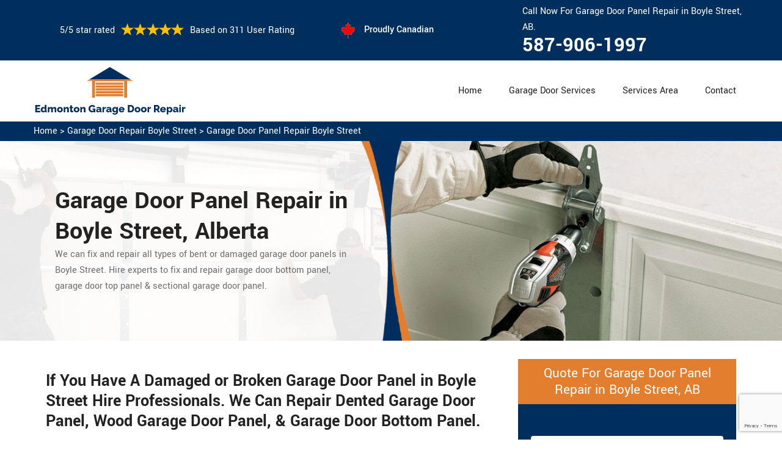

--- FILE ---
content_type: text/html
request_url: https://www.edmontongaragedoorrepair.ca/boyle-street/garage-door-panel-repair-boyle-street-ab/
body_size: 12170
content:
<!DOCTYPE html>
<html lang="zxx">
<!-- Begin Head -->

<head>
    <meta charset="utf-8">
    <meta name="viewport" content="width=device-width, initial-scale=1, shrink-to-fit=no">
    <link rel="stylesheet" href="/assets/css/bootstrap.min.css">
    <link rel="stylesheet" href="/assets/css/animate.css">
    <link rel="stylesheet" href="/assets/css/swiper.min.css">
    <link rel="stylesheet" href="/assets/css/magnific-popup.css">
    <link rel="stylesheet" href="/assets/css/font.css">
    <link rel="stylesheet" href="/assets/css/font-awesome.min.css">
    <link rel="stylesheet" href="/assets/css/nice-select.css">
    <link rel="stylesheet" href="/assets/css/comman.css">
    <link rel="stylesheet" href="/assets/css/style5.css">
    <link rel="shortcut icon" type="image/ico" href="/assets/images/proudly-canadian.png" />
    <title>Garage Door Panel Repair Boyle Street &#129351; - Garage Door Bottom Panel Repair Boyle Street</title>
    <meta name="description" content="Need Garage Door Panel Repair in Boyle Street? We have &#9989; experienced technicians to repair all types of garage door panels including bottom panels, top panels & bent garage door panels. Talk to us at &#128383; 587-906-1997." />
    <meta name="keywords" content="garage door panel repair Boyle Street, garage door bottom panel repair Boyle Street, fix garage door panel Boyle Street, removing garage door panels Boyle Street" />
     <meta name="robots" content="index, follow">

    <meta property="og:title" content="Garage Door Panel Repair Boyle Street &#129351; - Garage Door Bottom Panel Repair Boyle Street" />
    <meta property="og:description" content="Need Garage Door Panel Repair in Boyle Street? We have &#9989; experienced technicians to repair all types of garage door panels including bottom panels, top panels & bent garage door panels. Talk to us at &#128383; 587-906-1997." />
    <meta property="og:image" content="/userfiles/images/banner/garage-door-panel-repair.jpg" />
   <link rel="canonical" href="https://www.edmontongaragedoorrepair.ca/boyle-street/garage-door-panel-repair-boyle-street-ab/"/>

</head>

<body>
<!--  Clickcease.com tracking-->
<script type='text/javascript'>var script = document.createElement('script');
script.async = true; script.type = 'text/javascript';
var target = 'https://www.clickcease.com/monitor/stat.js';
script.src = target;var elem = document.head;elem.appendChild(script);
</script>
<noscript>
<a href='https://www.clickcease.com' rel='nofollow'><img src='https://monitor.clickcease.com/stats/stats.aspx' alt='ClickCease'/></a>
</noscript>
<!--  Clickcease.com tracking-->
    <a href="tel:587-906-1997" class="mobile-icon d-lg-none" >
		<i class="fa fa-phone" aria-hidden="true"></i>
	</a>
        <!-- Header Start -->
    <div class="main_wrapper"><!-- Header Start -->
<header>
<div class="pnt_header_top">
<div class="container">
<div class="row align-items-center">
<div class="col-lg-5 col-sm-5 col-6">
<div class="pnt_header_info">
<div class="star-text">
<p>5/5 star rated</p>
<img alt="best garage door services Boyle Street" class="mb-1" src="/assets/images/index2/5-stars.png" />
<p>Based on 311 User Rating</p>
</div>
</div>
</div>

<div class="col-lg-3 col-md-4 d-md-block d-none">
<div class="pnt_header_info pnt_header_info_left">
<ul>
	<li class="canadian"><span class="pnt_header_icon"><img alt="garage door experts in Boyle Street" src="/assets/images/proudly-canadian.png" /> </span> Proudly Canadian</li>
</ul>
</div>
</div>

<div class="col-lg-4 col-sm-3 col-6">
<div class="pnt_header_info pnt_header_info_left d-md-block d-none ">
<p>Call Now For Garage Door Panel Repair in Boyle Street, AB.</p>
<a href="tel:587-906-1997">587-906-1997</a></div>

<div class="d-block d-sm-none"><span class="mobile-phone"><a href="tel:587-906-1997">587-906-1997</a> </span></div>

<ul class="d-block d-sm-none">
	<li class="canadian"><span class="pnt_header_icon"><img alt="best garage door repair services in Boyle Street" src="/assets/images/proudly-canadian.png" /> </span> Proudly Canadian</li>
</ul>
</div>
</div>
</div>
</div>

<div class="pnt_header_wrapper d-lg-block d-none">
<div class="container">
<div class="row align-items-center">
<div class="col-lg-3 col-md-4 col-sm-4 col-5">
<div class="pnt_logo"><a href="/"><img alt="Garage Door Repair Boyle Street" src="/userfiles/images/edmonton-garage-door-repair.png" /></a></div>
</div>

<div class="col-lg-9 col-md-8 col-sm-8 col-7">
<div class="pnt_main_menu main_menu_parent"><!-- Header Menus -->
<div class="pnt_nav_items main_menu_wrapper text-right">
<ul>
	<li><a href="/">Home</a></li>
	<li class="has_submenu megamenu-li "><a href="#">Garage Door Services</a>
	<ul class="sub_menu sm-menu">
		<li>
		<div class="row">
		<div class="col-lg-4 pr-2">
		<ul>
			<li><a href="/boyle-street/fix-a-garage-door-boyle-street-ab/">Fix A Garage Door</a></li>
			<li><a href="/boyle-street/steel-garage-door-boyle-street-ab/">Steel Garage Door</a></li>
			<li><a href="/boyle-street/genie-garage-door-boyle-street-ab/">Genie Garage Door</a></li>
			<li><a href="/boyle-street/sears-garage-door-boyle-street-ab/">Sears Garage Door</a></li>
			<li><a href="/boyle-street/roll-up-door-repair-boyle-street-ab/">Roll Up Door Repair</a></li>
			<li><a href="/boyle-street/wooden-garage-door-boyle-street-ab/">Wooden Garage Door</a></li>
			<li><a href="/boyle-street/aluminium-garage-doors-boyle-street-ab/">Aluminium Garage Door</a></li>
			<li><a href="/boyle-street/commercial-garage-door-boyle-street-ab/">Commercial Garage Door</a></li>
			<li><a href="/boyle-street/garage-door-maintenance-boyle-street-ab/">Garage Door Maintenance</a></li>
			<li><a href="/boyle-street/garage-door-opener-gear-replacement-boyle-street-ab/">Garage Door Opener Gear Replacement</a></li>
		</ul>
		</div>

		<div class="col-lg-4 px-2">
		<ul>
			<li><a href="/boyle-street/garage-door-installation-boyle-street-ab/">Garage Door Installation</a></li>
			<li><a href="/boyle-street/chamberlain-garage-door-boyle-street-ab/">Chamberlain Garage Door</a></li>
			<li><a href="/boyle-street/garage-door-track-repair-boyle-street-ab/">Garage Door Track Repair</a></li>
			<li><a href="/boyle-street/garage-door-hinge-repair-boyle-street-ab/">Garage Door Hinge Repair</a></li>
			<li><a href="/boyle-street/garage-door-motor-repair-boyle-street-ab/">Garage Door Motor Repair</a></li>
			<li><a href="/boyle-street/garage-door-panel-repair-boyle-street-ab/">Garage Door Panel Repair</a></li>
			<li><a href="/boyle-street/garage-door-cable-repair-boyle-street-ab/">Garage Door Cable Repair</a></li>
			<li><a href="/boyle-street/garage-door-roller-repair-boyle-street-ab/">Garage Door Roller Repair</a></li>
			<li><a href="/boyle-street/garage-door-opener-repair-boyle-street-ab/">Garage Door Opener Repair</a></li>
			<li><a href="/boyle-street/garage-door-opener-installation-boyle-street-ab/">Garage Door Opener Installation</a></li>
			<li><a href="/boyle-street/garage-door-pulley-replacement-boyle-street-ab/">Garage Door Pulley Replacement</a></li>
		</ul>
		</div>

		<div class="col-lg-4 pl-0">
		<ul>
			<li><a href="/boyle-street/industrial-garage-door-boyle-street-ab/">Industrial Garage Door</a></li>
			<li><a href="/boyle-street/liftmaster-garage-door-boyle-street-ab/">Liftmaster Garage Door</a></li>
			<li><a href="/boyle-street/residential-garage-door-boyle-street-ab/">Residential Garage Door</a></li>
			<li><a href="/boyle-street/garage-door-replacement-boyle-street-ab/">Garage Door Replacement</a></li>
			<li><a href="/boyle-street/garage-door-spring-repair-boyle-street-ab/">Garage Door Spring Repair</a></li>
			<li><a href="/boyle-street/garage-door-bracket-repair-boyle-street-ab/">Garage Door Bracket Repair</a></li>
			<li><a href="/boyle-street/overhead-garage-door-repair-boyle-street-ab/">Overhead Garage Door Repair</a></li>
			<li><a href="/boyle-street/new-garage-door-installation-boyle-street-ab/">New Garage Door Installation</a></li>
			<li><a href="/boyle-street/garage-door-off-track-repair-boyle-street-ab/">Garage Door Off Track Repair</a></li>
			<li><a href="/boyle-street/automatic-garage-door-opener-boyle-street-ab/">Automatic Garage Door Opener</a></li>
		</ul>
		</div>
		</div>
		</li>
	</ul>
	</li>
	<li><a href="/services-area/">Services Area</a></li>
	<li><a href="/contact-us/">Contact</a></li>
</ul>
</div>
</div>
</div>
</div>
</div>
</div>
</header>

<nav class="menu-h snav navbar navbar-expand-lg navbar-light bg-light d-lg-none" id="sticky-nav">
<div class="loc_logo"><a href="/"><img alt="Garage Door Repair Boyle Street " src="/userfiles/images/edmonton-garage-door-repair.png" /></a></div>
<button aria-controls="navbarNavDropdown" aria-expanded="false" aria-label="Toggle navigation" class="navbar-toggler collapsed" data-target="#navbarNavDropdown" data-toggle="collapse" type="button"><span class="navbar-toggler-icon"></span></button>

<div class="navbar-collapse collapse" id="navbarNavDropdown" style="">
<ul class="navbar-nav">
	<li class="nav-item active"><a class="nav-link" href="/">Home</a></li>
	<li class="nav-item dropdown"><a aria-expanded="false" aria-haspopup="true" class="nav-link dropdown-toggle" data-toggle="dropdown" href="#" id="navbarDropdownMenuLink" role="button">Services </a>
	<ul aria-labelledby="navbarDropdownMenuLink" class="dropdown-menu">
		<li><a href="/boyle-street/fix-a-garage-door-boyle-street-ab/">Fix A Garage Door</a></li>
		<li><a href="/boyle-street/steel-garage-door-boyle-street-ab/">Steel Garage Door</a></li>
		<li><a href="/boyle-street/genie-garage-door-boyle-street-ab/">Genie Garage Door</a></li>
		<li><a href="/boyle-street/sears-garage-door-boyle-street-ab/">Sears Garage Door</a></li>
		<li><a href="/boyle-street/roll-up-door-repair-boyle-street-ab/">Roll Up Door Repair</a></li>
		<li><a href="/boyle-street/wooden-garage-door-boyle-street-ab/">Wooden Garage Door</a></li>
		<li><a href="/boyle-street/aluminium-garage-doors-boyle-street-ab/">Aluminium Garage Door</a></li>
		<li><a href="/boyle-street/commercial-garage-door-boyle-street-ab/">Commercial Garage Door</a></li>
		<li><a href="/boyle-street/garage-door-maintenance-boyle-street-ab/">Garage Door Maintenance</a></li>
		<li><a href="/boyle-street/garage-door-opener-gear-replacement-boyle-street-ab/">Garage Door Opener Gear Replacement</a></li>
		<li><a href="/boyle-street/garage-door-installation-boyle-street-ab/">Garage Door Installation</a></li>
		<li><a href="/boyle-street/chamberlain-garage-door-boyle-street-ab/">Chamberlain Garage Door</a></li>
		<li><a href="/boyle-street/garage-door-track-repair-boyle-street-ab/">Garage Door Track Repair</a></li>
		<li><a href="/boyle-street/garage-door-hinge-repair-boyle-street-ab/">Garage Door Hinge Repair</a></li>
		<li><a href="/boyle-street/garage-door-motor-repair-boyle-street-ab/">Garage Door Motor Repair</a></li>
		<li><a href="/boyle-street/garage-door-panel-repair-boyle-street-ab/">Garage Door Panel Repair</a></li>
		<li><a href="/boyle-street/garage-door-cable-repair-boyle-street-ab/">Garage Door Cable Repair</a></li>
		<li><a href="/boyle-street/garage-door-roller-repair-boyle-street-ab/">Garage Door Roller Repair</a></li>
		<li><a href="/boyle-street/garage-door-opener-repair-boyle-street-ab/">Garage Door Opener Repair</a></li>
		<li><a href="/boyle-street/garage-door-opener-installation-boyle-street-ab/">Garage Door Opener Installation</a></li>
		<li><a href="/boyle-street/garage-door-pulley-replacement-boyle-street-ab/">Garage Door Pulley Replacement</a></li>
		<li><a href="/boyle-street/industrial-garage-door-boyle-street-ab/">Industrial Garage Door</a></li>
		<li><a href="/boyle-street/liftmaster-garage-door-boyle-street-ab/">Liftmaster Garage Door</a></li>
		<li><a href="/boyle-street/residential-garage-door-boyle-street-ab/">Residential Garage Door</a></li>
		<li><a href="/boyle-street/garage-door-replacement-boyle-street-ab/">Garage Door Replacement</a></li>
		<li><a href="/boyle-street/garage-door-spring-repair-boyle-street-ab/">Garage Door Spring Repair</a></li>
		<li><a href="/boyle-street/garage-door-bracket-repair-boyle-street-ab/">Garage Door Bracket Repair</a></li>
		<li><a href="/boyle-street/overhead-garage-door-repair-boyle-street-ab/">Overhead Garage Door Repair</a></li>
		<li><a href="/boyle-street/new-garage-door-installation-boyle-street-ab/">New Garage Door Installation</a></li>
		<li><a href="/boyle-street/garage-door-off-track-repair-boyle-street-ab/">Garage Door Off Track Repair</a></li>
		<li><a href="/boyle-street/automatic-garage-door-opener-boyle-street-ab/">Automatic Garage Door Opener</a></li>
	</ul>
	</li>
	<li class="nav-item"><a class="nav-link" href="/services-area/">Services Area</a></li>
	<li class="nav-item"><a class="nav-link" href="/contact-us/">Contact Us</a></li>
</ul>
</div>
</nav>
</div>

        
    <div class="brd">
<div class="container"><a href="/boyle-street/garage-door-repair-boyle-street-ab/">Home</a> &gt;&nbsp;<a href="/boyle-street/garage-door-repair-boyle-street-ab/">Garage Door Repair Boyle Street</a> &gt; <a href="/boyle-street/garage-door-panel-repair-boyle-street-ab/">Garage Door Panel Repair Boyle Street</a></div>
</div>

<section class="service_banner" style="background: url(/userfiles/images/banner/garage-door-panel-repair.jpg);">
<div class="container">
<div class="row">
<div class="col-lg-6">
<div class="pnt_banner_text">
<h1>Garage Door Panel Repair in Boyle Street, Alberta</h1>

<p>We can fix and repair all types of bent or damaged garage door panels in Boyle Street. Hire experts to fix and repair garage door&nbsp;bottom panel, garage door top panel &amp; sectional garage door panel.</p>
</div>
</div>
</div>
</div>
</section>

<section class="main-content-wrap">
<div class="container">
<div class="row">
<div class="col-md-8">
<div class="main-content">
<h2><strong>If You Have A Damaged or Broken Garage Door Panel in Boyle Street Hire Professionals. We Can Repair Dented Garage Door Panel, Wood Garage Door Panel, &amp; Garage Door Bottom Panel.</strong></h2>

<p>If you have one or two panels on your garage door that are broken or discolored you don't have to panic. You may not know this, but you can <strong>Repair Single Panels</strong>&nbsp;without having to replace the entire door - and, at Boyle Street Garage Door Repair, we can help with <strong>Garage Door Panel Repair Services in Boyle Street</strong>. Whether the garage door was nicked or dented by your car or is simply facing some wear and tear due to time and weather, your garage door has seen better days. At the same time, it's still functioning properly and operating efficiently, so why spend the money to replace it? With Boyle Street Garage Door Repair's garage door&nbsp;panel repair services, you don't have to. We offer garage door panel repair services across Boyle Street, Alberta.</p>

<p style="text-align:center;"><img src="https://www.edmontongaragedoorrepair.ca/imggen/garage-door-panel-repair-boyle-street-alberta.webp" alt="Garage Door Panel Repair Boyle Street - Alberta" /></p>

<h3><strong>Broken Garage Door Panel Repair in Boyle Street</strong></h3>

<p>Hitting any vehicle or malfunction in any part of the garage door can lead to the breakage of the garage door. We Boyle Street Garage Door Repair deal in the <strong>Broken Garage Door Repair</strong> work in Boyle Street. Our working team has consisted of talented manpower and they are the best user of tools and machinery. We handle the repairing work with great care to keep our clients satisfied. We are offering this service for many years and now we are one of the experts in the <strong>Garage Door Industry</strong>. At Boyle Street Garage Door Repair we use modern tools and technology to <strong>Repair Your Garage Door Panel</strong>&nbsp;in an efficient way. Our work quality and clientele appreciation indicate our worth in Boyle Street, Alberta.</p>

<h3><strong>Boyle Street Overhead Garage Door Panel Repair</strong></h3>

<p>If your overhead garage door is broken then it will be unable to open properly. It will be seized up because of its irregular shape. Don't panic, at Boyle Street Garage Door Repair we will look after your <a href="/boyle-street/overhead-garage-door-repair-boyle-street-ab/"><strong>Overhead Garage Door</strong></a> panel repair problem in Boyle Street, Alberta. We serve our customers at our best level to keep our reputation in the garage door industry. We have a staff that is aware of analyzing and solving the <strong>Overhead Garage Door Panel Repair</strong> task in an effective way. We have trained them according to relevant service to give our clients a prior service. The team Boyle Street Garage Door Repair used the feasible tools and methods to make sure that repairing work is up to the standards.</p>

<h3><strong>Garage Door Panel Dent Repair in Boyle Street</strong></h3>

<p>An accident with the garage door can cause a dent in the panel of the garage door. The dent will be a hurdle in the proper functioning of the garage door. Boyle Street Garage Door Repair is the maestro in overseeing the <strong>Garage Door Panel Dent Repair</strong> work in Boyle Street, Alberta. We have workers who are skilled in repairing the dent in such a way that it will look as it was before. They use state of the art tools to work in this situation. We at <strong>Boyle Street Garage Door Repair</strong> have hired people who are professional and experienced. Their experience is vital in doing this dent repair with great attention and care. Our workers are specifically trained to address your garage door panel repair needs.</p>

<h2><strong>Our Garage Door Panel Repair Services in Boyle Street</strong></h2>

<p>Our Boyle Street Garage Door Repair is the reputed company in delivering <strong>Garage Door Panel Repair</strong> services across Boyle Street, Alberta. We have a group of employees who are specially coached to deal with all <strong>Types Of Garage Door</strong> panel repair&nbsp;service. They are talented, experienced, optimistic, and hardworking. Their priority is to satisfy the client with their marvelous work. We have every possible resource and also cover almost all the areas of Boyle Street, Alberta for garage door panel repair service.</p>

<h3><strong>Fix Garage Door Panel Boyle Street</strong></h3>

<p>If your garage door is off track or broken then it will not be functional anymore. If you have a <a href="/boyle-street/new-garage-door-installation-boyle-street-ab/"><strong>New Garage Door</strong></a> then we can fix it for you. We Boyle Street Garage Door Repair are pioneers in fixing the garage door panel in Boyle Street. Our employees will <a href="/boyle-street/fix-a-garage-door-boyle-street-ab/"><strong>Fix The Garage Door</strong></a> with great attention. Their work will be refined and catchy.<br />
<img alt="Fix Garage Door Panel Boyle Street" src="/userfiles/images/fix-garage-door-panel.jpg" style="margin: 10px;" /></p>

<h3><strong>Boyle Street Garage Door Bottom Panel Repair</strong></h3>

<p>The bottom panel of the garage door is the main fragment to ensure the safety of the garage. Boyle Street Garage Door Repair is notable for overcoming the <strong>Garage Door Bottom Panel Repair</strong> issue in Boyle Street, Alberta. We have the skilled employees to perform garage door bottom repair service. We work for the solution of a client problem as it is our problem.</p>

<h3><strong>Boyle Street Garage Door Opener Panel Repair</strong></h3>

<p>Damage to the opener panel of the garage door will jam the working of the garage door. At Boyle Street Garage Door Repair we have the resources for garage door opener repair in Boyle Street, Alberta. Our staff is highly technical and expert to manage the <strong>Opener Panel Repairing Work</strong>. They work passionately to maintain the progress of the company.<br />
<img alt="garage door opener panel repair Boyle Street" src="/userfiles/images/garage-door-opener-panel-repair.jpg" style="margin: 10px;" /></p>

<h3><strong>Wood Garage Door Panel Repair in Boyle Street</strong></h3>

<p>The breakage of the wood garage door panel creates a bad look of the garage door and sometimes hurdles its operating. Our Boyle Street Garage Door Repair is successfully providing <strong><a href="/boyle-street/wooden-garage-door-boyle-street-ab/">Wood Garage Door</a>&nbsp;</strong>panel repair facility in Boyle Street for many years. Our team is equipped with the latest tools and technology to perform this service. We dispense the service which the client&nbsp;needs.</p>
</div>
</div>
<div class="col-md-4">
<div class="sidebar-block mb-5">
<div class="sidebar-heading">
<h3>Quote For Garage Door Panel Repair in Boyle Street, AB</h3>
</div>

<div class="sidebar-content">
<div class="expMessage">&nbsp;</div>

<form action="#" id="contactUs" method="post" name="requestformR" novalidate="novalidate">
<div class="form-group"><input class="form-control required" id="name" name="formInput[name]" placeholder="Name *" type="text" /></div>

<div class="form-group"><input class="form-control required" id="mobile" name="formInput[phone]" placeholder="Phone *" type="text" /></div>

<div class="form-group"><input class="form-control required" id="email" name="formInput[email]" placeholder="Email *" type="email" /></div>

<div class="form-group"><textarea class="form-control" cols="30" id="" name="formInput[message]" placeholder="Messsage" rows="3"></textarea></div>
<!-- Captcha Start -->

<div class="g-recaptcha" data-callback="setResponse" data-sitekey="6LefHqoaAAAAAL0p_0O5UH6Ar9_knuhVIao_vCog" data-size="invisible">&nbsp;</div>
<input id="captcha-response" name="captcha-response" type="hidden" /> <!-- END Captcha Start -->
<div class="text-center"><button class="btn btn-orange" type="submit">Submit Now</button></div>
<input name="action" type="hidden" value="submitform" />&nbsp;</form>
</div>
</div>

<div class="sidebar-block">
<div class="sidebar-heading">
<h3>Boyle Street Map</h3>
</div>

<div class="sidebar-content">
<div style="width: 100%"><iframe frameborder="0" height="400" marginheight="0" marginwidth="0" scrolling="no" src="https://maps.google.com/maps?width=100%&amp;height=600&amp;hl=en&amp;q=Boyle Street%20Alberta&amp;ie=UTF8&amp;t=&amp;z=14&amp;iwloc=B&amp;output=embed" width="100%">km radius map</iframe></div>
</div>
</div>

<div class="sidebar-block mb-5">
<div class="sidebar-heading">
<h3>Boyle Street Information</h3>
</div>

<div class="sidebar-content"></div>
</div>
</div>
</div>
</div>
</section>
<!-- Testimonial Section --><section class="pnt_testimonial_wrapper">
<div class="container">
<div class="row">
<div class="col-xl-6 col-lg-10 col-md-10 col-sm-12 col-12 offset-xl-3 offset-lg-1 offset-md-1 text-center">
<div class="pnt_heading">
<h2 class="white">Praise From Our Happy Clients About Our Garage Door Panel Repair in Boyle Street, AB</h2>
</div>
</div>

<div class="col-lg-10 col-md-10 col-sm-12 col-12 offset-lg-1 offset-md-1">
<div class="pnt_testimonials_section">
<div class="swiper-container t2">
<div class="swiper-wrapper">
<div class="swiper-slide">
<div class="pnt_testimonial_section">
<div class="pnt_testimonial_inner">
<div class="pnt_client_img"><img alt="" src="/assets/images/index2/test1.png" /></div>

<div class="pnt_client_quote">
<h4>Carlous</h4>

<p>Boyle Street Garage Door Repair team assisted us change our garage door electric motor, and finished others benefit the door skillfully, and quick!We very advise Boyle Street Garage Door Repair and will absolutely use them in the future once more.</p>
</div>
</div>
</div>
</div>

<div class="swiper-slide">
<div class="pnt_testimonial_section">
<div class="pnt_testimonial_inner">
<div class="pnt_client_img"><img alt="" src="/userfiles/images/02.png" /></div>

<div class="pnt_client_quote">
<h4>David Parker</h4>

<p>Very expert and friendly service technician came to our place for an emergency situation garage door repair. It just takes one hour to fix the garage door (changing the broken spring, strengthening the door and also Even more). It makes the door run a lot smoother than in the past.<br />
Thanks Boyle Street Garage Door Repair</p>
</div>
</div>
</div>
</div>
</div>
</div>
<!-- Slider Arrows -->

<div class="pnt_testimonial_button">
<div class="testTwoButtonPrev">
<div class="testTwoButtonPrevInner"><i class="fa fa-angle-left"></i></div>
</div>

<div class="testTwoButtonNext">
<div class="testTwoButtonNextInner"><i class="fa fa-angle-right"></i></div>
</div>
</div>
</div>
</div>
</div>
</div>
</section>


<div class="homepagecities">
<div class="container">
<div class="row">
<div class="col-sm-12">
<h2><strong>We serve the following locations around Edmonton</strong></h2>
<br />
<ul class="ul3"><li><a href="/abbottsfield/garage-door-panel-repair-abbottsfield-ab/">Abbottsfield</a></li><li><a href="/alberta-avenue/garage-door-panel-repair-alberta-avenue-ab/">Alberta Avenue</a></li><li><a href="/aldergrove/garage-door-panel-repair-aldergrove-ab/">Aldergrove</a></li><li><a href="/allard/garage-door-panel-repair-allard-ab/">Allard</a></li><li><a href="/allendale/garage-door-panel-repair-allendale-ab/">Allendale</a></li><li><a href="/ambleside/garage-door-panel-repair-ambleside-ab/">Ambleside</a></li><li><a href="/argyll/garage-door-panel-repair-argyll-ab/">Argyll</a></li><li><a href="/aspen-gardens/garage-door-panel-repair-aspen-gardens-ab/">Aspen Gardens</a></li><li><a href="/athlone/garage-door-panel-repair-athlone-ab/">Athlone</a></li><li><a href="/avonmore/garage-door-panel-repair-avonmore-ab/">Avonmore</a></li><li><a href="/balwin/garage-door-panel-repair-balwin-ab/">Balwin</a></li><li><a href="/bannerman/garage-door-panel-repair-bannerman-ab/">Bannerman</a></li><li><a href="/baranow/garage-door-panel-repair-baranow-ab/">Baranow</a></li><li><a href="/baturyn/garage-door-panel-repair-baturyn-ab/">Baturyn</a></li><li><a href="/beacon-heights/garage-door-panel-repair-beacon-heights-ab/">Beacon Heights</a></li><li><a href="/bearspaw/garage-door-panel-repair-bearspaw-ab/">Bearspaw</a></li><li><a href="/beaumaris/garage-door-panel-repair-beaumaris-ab/">Beaumaris</a></li><li><a href="/beaumont/garage-door-panel-repair-beaumont-ab/">Beaumont</a></li><li><a href="/belgravia/garage-door-panel-repair-belgravia-ab/">Belgravia</a></li><li><a href="/belle-rive/garage-door-panel-repair-belle-rive-ab/">Belle Rive</a></li><li><a href="/bellevue/garage-door-panel-repair-bellevue-ab/">Bellevue</a></li><li><a href="/belmead/garage-door-panel-repair-belmead-ab/">Belmead</a></li><li><a href="/belmont/garage-door-panel-repair-belmont-ab/">Belmont</a></li><li><a href="/belvedere/garage-door-panel-repair-belvedere-ab/">Belvedere</a></li><li><a href="/bergman/garage-door-panel-repair-bergman-ab/">Bergman</a></li><li><a href="/beverly-heights/garage-door-panel-repair-beverly-heights-ab/">Beverly Heights</a></li><li><a href="/bisset/garage-door-panel-repair-bisset-ab/">Bisset</a></li><li><a href="/blackburne/garage-door-panel-repair-blackburne-ab/">Blackburne</a></li><li><a href="/blackmud-creek/garage-door-panel-repair-blackmud-creek-ab/">Blackmud Creek</a></li><li><a href="/blue-quill/garage-door-panel-repair-blue-quill-ab/">Blue Quill</a></li><li><a href="/blue-quill-estates/garage-door-panel-repair-blue-quill-estates-ab/">Blue Quill Estates</a></li><li><a href="/bonnie-doon/garage-door-panel-repair-bonnie-doon-ab/">Bonnie Doon</a></li><li><a href="/boyle-street/garage-door-panel-repair-boyle-street-ab/">Boyle Street</a></li><li><a href="/brander-gardens/garage-door-panel-repair-brander-gardens-ab/">Brander Gardens</a></li><li><a href="/brintnell/garage-door-panel-repair-brintnell-ab/">Brintnell</a></li><li><a href="/britannia-youngstown/garage-door-panel-repair-britannia-youngstown-ab/">Britannia Youngstown</a></li><li><a href="/brookside/garage-door-panel-repair-brookside-ab/">Brookside</a></li><li><a href="/bulyea-heights/garage-door-panel-repair-bulyea-heights-ab/">Bulyea Heights</a></li><li><a href="/caernarvon/garage-door-panel-repair-caernarvon-ab/">Caernarvon</a></li><li><a href="/calder/garage-door-panel-repair-calder-ab/">Calder</a></li><li><a href="/callaghan/garage-door-panel-repair-callaghan-ab/">Callaghan</a></li><li><a href="/callingwood/garage-door-panel-repair-callingwood-ab/">Callingwood</a></li><li><a href="/cameron-heights/garage-door-panel-repair-cameron-heights-ab/">Cameron Heights</a></li><li><a href="/canon-ridge/garage-door-panel-repair-canon-ridge-ab/">Canon Ridge</a></li><li><a href="/canora/garage-door-panel-repair-canora-ab/">Canora</a></li><li><a href="/canossa/garage-door-panel-repair-canossa-ab/">Canossa</a></li><li><a href="/capilano/garage-door-panel-repair-capilano-ab/">Capilano</a></li><li><a href="/carlisle/garage-door-panel-repair-carlisle-ab/">Carlisle</a></li><li><a href="/carlton/garage-door-panel-repair-carlton-ab/">Carlton</a></li><li><a href="/carter-crest/garage-door-panel-repair-carter-crest-ab/">Carter Crest</a></li><li><a href="/casselman/garage-door-panel-repair-casselman-ab/">Casselman</a></li><li><a href="/central/garage-door-panel-repair-central-ab/">Central</a></li><li><a href="/central-edmonton/garage-door-panel-repair-central-edmonton-ab/">Central Edmonton</a></li><li><a href="/central-mcdougall/garage-door-panel-repair-central-mcdougall-ab/">Central McDougall</a></li><li><a href="/chambery/garage-door-panel-repair-chambery-ab/">Chambery</a></li><li><a href="/chapelle/garage-door-panel-repair-chapelle-ab/">Chapelle</a></li><li><a href="/charlesworth/garage-door-panel-repair-charlesworth-ab/">Charlesworth</a></li><li><a href="/clareview-campus/garage-door-panel-repair-clareview-campus-ab/">Clareview Campus</a></li><li><a href="/clover-bar/garage-door-panel-repair-clover-bar-ab/">Clover Bar</a></li><li><a href="/cloverdale/garage-door-panel-repair-cloverdale-ab/">Cloverdale</a></li><li><a href="/crawford-plains/garage-door-panel-repair-crawford-plains-ab/">Crawford Plains</a></li><li><a href="/crestwood/garage-door-panel-repair-crestwood-ab/">Crestwood</a></li><li><a href="/cromdale/garage-door-panel-repair-cromdale-ab/">Cromdale</a></li><li><a href="/cumberland/garage-door-panel-repair-cumberland-ab/">Cumberland</a></li><li><a href="/daly-grove/garage-door-panel-repair-daly-grove-ab/">Daly Grove</a></li><li><a href="/dechene/garage-door-panel-repair-dechene-ab/">Dechene</a></li><li><a href="/delton/garage-door-panel-repair-delton-ab/">Delton</a></li><li><a href="/delwood/garage-door-panel-repair-delwood-ab/">Delwood</a></li><li><a href="/devon/garage-door-panel-repair-devon-ab/">Devon</a></li><li><a href="/donsdale/garage-door-panel-repair-donsdale-ab/">Donsdale</a></li><li><a href="/dovercourt/garage-door-panel-repair-dovercourt-ab/">Dovercourt</a></li><li><a href="/downtown-edmonton/garage-door-panel-repair-downtown-edmonton-ab/">Downtown Edmonton</a></li><li><a href="/duggan/garage-door-panel-repair-duggan-ab/">Duggan</a></li><li><a href="/dunluce/garage-door-panel-repair-dunluce-ab/">Dunluce</a></li><li><a href="/eastwood/garage-door-panel-repair-eastwood-ab/">Eastwood</a></li><li><a href="/eaux-claires/garage-door-panel-repair-eaux-claires-ab/">Eaux Claires</a></li><li><a href="/ekota/garage-door-panel-repair-ekota-ab/">Ekota</a></li><li><a href="/ellerslie/garage-door-panel-repair-ellerslie-ab/">Ellerslie</a></li><li><a href="/elmwood-park/garage-door-panel-repair-elmwood-park-ab/">Elmwood Park</a></li><li><a href="/elsinore/garage-door-panel-repair-elsinore-ab/">Elsinore</a></li><li><a href="/empire-park/garage-door-panel-repair-empire-park-ab/">Empire Park</a></li><li><a href="/ermineskin/garage-door-panel-repair-ermineskin-ab/">Ermineskin</a></li><li><a href="/evansdale/garage-door-panel-repair-evansdale-ab/">Evansdale</a></li><li><a href="/evergreen/garage-door-panel-repair-evergreen-ab/">Evergreen</a></li><li><a href="/falconer-heights/garage-door-panel-repair-falconer-heights-ab/">Falconer Heights</a></li><li><a href="/forest-heights/garage-door-panel-repair-forest-heights-ab/">Forest Heights</a></li><li><a href="/fort-saskatchewan/garage-door-panel-repair-fort-saskatchewan-ab/">Fort Saskatchewan</a></li><li><a href="/fraser/garage-door-panel-repair-fraser-ab/">Fraser</a></li><li><a href="/fulton-place/garage-door-panel-repair-fulton-place-ab/">Fulton Place</a></li><li><a href="/gariepy/garage-door-panel-repair-gariepy-ab/">Gariepy</a></li><li><a href="/garneau/garage-door-panel-repair-garneau-ab/">Garneau</a></li><li><a href="/glastonbury/garage-door-panel-repair-glastonbury-ab/">Glastonbury</a></li><li><a href="/glengarry/garage-door-panel-repair-glengarry-ab/">Glengarry</a></li><li><a href="/glenora/garage-door-panel-repair-glenora-ab/">Glenora</a></li><li><a href="/glenwood/garage-door-panel-repair-glenwood-ab/">Glenwood</a></li><li><a href="/gold-bar/garage-door-panel-repair-gold-bar-ab/">Gold Bar</a></li><li><a href="/gorman/garage-door-panel-repair-gorman-ab/">Gorman</a></li><li><a href="/grandview-heights/garage-door-panel-repair-grandview-heights-ab/">Grandview Heights</a></li><li><a href="/granville/garage-door-panel-repair-granville-ab/">Granville</a></li><li><a href="/greenfield/garage-door-panel-repair-greenfield-ab/">Greenfield</a></li><li><a href="/greenview/garage-door-panel-repair-greenview-ab/">Greenview</a></li><li><a href="/griesbach/garage-door-panel-repair-griesbach-ab/">Griesbach</a></li><li><a href="/grovenor/garage-door-panel-repair-grovenor-ab/">Grovenor</a></li><li><a href="/haddow/garage-door-panel-repair-haddow-ab/">Haddow</a></li><li><a href="/hairsine/garage-door-panel-repair-hairsine-ab/">Hairsine</a></li><li><a href="/hazeldean/garage-door-panel-repair-hazeldean-ab/">Hazeldean</a></li><li><a href="/henderson-estates/garage-door-panel-repair-henderson-estates-ab/">Henderson Estates</a></li><li><a href="/heritage-valley/garage-door-panel-repair-heritage-valley-ab/">Heritage Valley</a></li><li><a href="/high-park/garage-door-panel-repair-high-park-ab/">High Park</a></li><li><a href="/highlands/garage-door-panel-repair-highlands-ab/">Highlands</a></li><li><a href="/hillview/garage-door-panel-repair-hillview-ab/">Hillview</a></li><li><a href="/hodgson/garage-door-panel-repair-hodgson-ab/">Hodgson</a></li><li><a href="/hollick-kenyon/garage-door-panel-repair-hollick-kenyon-ab/">Hollick Kenyon</a></li><li><a href="/holyrood/garage-door-panel-repair-holyrood-ab/">Holyrood</a></li><li><a href="/homesteader/garage-door-panel-repair-homesteader-ab/">Homesteader</a></li><li><a href="/hudson/garage-door-panel-repair-hudson-ab/">Hudson</a></li><li><a href="/idylwylde/garage-door-panel-repair-idylwylde-ab/">Idylwylde</a></li><li><a href="/inglewood/garage-door-panel-repair-inglewood-ab/">Inglewood</a></li><li><a href="/jackson-heights/garage-door-panel-repair-jackson-heights-ab/">Jackson Heights</a></li><li><a href="/jamieson-place/garage-door-panel-repair-jamieson-place-ab/">Jamieson Place</a></li><li><a href="/kameyosek/garage-door-panel-repair-kameyosek-ab/">Kameyosek</a></li><li><a href="/keheewin/garage-door-panel-repair-keheewin-ab/">Keheewin</a></li><li><a href="/kenilworth/garage-door-panel-repair-kenilworth-ab/">Kenilworth</a></li><li><a href="/kensington/garage-door-panel-repair-kensington-ab/">Kensington</a></li><li><a href="/kernohan/garage-door-panel-repair-kernohan-ab/">Kernohan</a></li><li><a href="/kildare/garage-door-panel-repair-kildare-ab/">Kildare</a></li><li><a href="/kilkenny/garage-door-panel-repair-kilkenny-ab/">Kilkenny</a></li><li><a href="/killarney/garage-door-panel-repair-killarney-ab/">Killarney</a></li><li><a href="/king-edward-park/garage-door-panel-repair-king-edward-park-ab/">King Edward Park</a></li><li><a href="/kiniski-gardens/garage-door-panel-repair-kiniski-gardens-ab/">Kiniski Gardens</a></li><li><a href="/kinokamau-plains-area/garage-door-panel-repair-kinokamau-plains-area-ab/">Kinokamau Plains Area</a></li><li><a href="/kirkness/garage-door-panel-repair-kirkness-ab/">Kirkness</a></li><li><a href="/klarvatten/garage-door-panel-repair-klarvatten-ab/">Klarvatten</a></li><li><a href="/la-perle/garage-door-panel-repair-la-perle-ab/">La Perle</a></li><li><a href="/lago-lindo/garage-door-panel-repair-lago-lindo-ab/">Lago Lindo</a></li><li><a href="/lansdowne/garage-door-panel-repair-lansdowne-ab/">Lansdowne</a></li><li><a href="/larkspur/garage-door-panel-repair-larkspur-ab/">Larkspur</a></li><li><a href="/lauderdale/garage-door-panel-repair-lauderdale-ab/">Lauderdale</a></li><li><a href="/laurel/garage-door-panel-repair-laurel-ab/">Laurel</a></li><li><a href="/laurier-heights/garage-door-panel-repair-laurier-heights-ab/">Laurier Heights</a></li><li><a href="/leduc/garage-door-panel-repair-leduc-ab/">Leduc</a></li><li><a href="/lee-ridge/garage-door-panel-repair-lee-ridge-ab/">Lee Ridge</a></li><li><a href="/leger/garage-door-panel-repair-leger-ab/">Leger</a></li><li><a href="/lendrum-place/garage-door-panel-repair-lendrum-place-ab/">Lendrum Place</a></li><li><a href="/lewis-estates/garage-door-panel-repair-lewis-estates-ab/">Lewis Estates</a></li><li><a href="/lorelei/garage-door-panel-repair-lorelei-ab/">Lorelei</a></li><li><a href="/lymburn/garage-door-panel-repair-lymburn-ab/">Lymburn</a></li><li><a href="/lynnwood/garage-door-panel-repair-lynnwood-ab/">Lynnwood</a></li><li><a href="/macewan/garage-door-panel-repair-macewan-ab/">MacEwan</a></li><li><a href="/mactaggart/garage-door-panel-repair-mactaggart-ab/">MacTaggart</a></li><li><a href="/magrath-heights/garage-door-panel-repair-magrath-heights-ab/">Magrath Heights</a></li><li><a href="/malmo-plains/garage-door-panel-repair-malmo-plains-ab/">Malmo Plains</a></li><li><a href="/maple-ridge/garage-door-panel-repair-maple-ridge-ab/">Maple Ridge</a></li><li><a href="/matt-berry/garage-door-panel-repair-matt-berry-ab/">Matt Berry</a></li><li><a href="/mayfield/garage-door-panel-repair-mayfield-ab/">Mayfield</a></li><li><a href="/mayliewan/garage-door-panel-repair-mayliewan-ab/">Mayliewan</a></li><li><a href="/mccauley/garage-door-panel-repair-mccauley-ab/">McCauley</a></li><li><a href="/mcconachie/garage-door-panel-repair-mcconachie-ab/">McConachie</a></li><li><a href="/mckernan/garage-door-panel-repair-mckernan-ab/">McKernan</a></li><li><a href="/mcleod/garage-door-panel-repair-mcleod-ab/">McLeod</a></li><li><a href="/mcqueen/garage-door-panel-repair-mcqueen-ab/">Mcqueen</a></li><li><a href="/meadowlark-park/garage-door-panel-repair-meadowlark-park-ab/">Meadowlark Park</a></li><li><a href="/menisa/garage-door-panel-repair-menisa-ab/">Menisa</a></li><li><a href="/meyokumin/garage-door-panel-repair-meyokumin-ab/">Meyokumin</a></li><li><a href="/meyonohk/garage-door-panel-repair-meyonohk-ab/">Meyonohk</a></li><li><a href="/michaels-park/garage-door-panel-repair-michaels-park-ab/">Michaels Park</a></li><li><a href="/mill-woods/garage-door-panel-repair-mill-woods-ab/">Mill Woods</a></li><li><a href="/miller/garage-door-panel-repair-miller-ab/">Miller</a></li><li><a href="/millwoods/garage-door-panel-repair-millwoods-ab/">Millwoods</a></li><li><a href="/minchau/garage-door-panel-repair-minchau-ab/">Minchau</a></li><li><a href="/montrose/garage-door-panel-repair-montrose-ab/">Montrose</a></li><li><a href="/newton/garage-door-panel-repair-newton-ab/">Newton</a></li><li><a href="/north-glenora/garage-door-panel-repair-north-glenora-ab/">North Glenora</a></li><li><a href="/northeast/garage-door-panel-repair-northeast-ab/">Northeast</a></li><li><a href="/northeast-edmonton/garage-door-panel-repair-northeast-edmonton-ab/">Northeast Edmonton</a></li><li><a href="/northmount/garage-door-panel-repair-northmount-ab/">Northmount</a></li><li><a href="/northwest/garage-door-panel-repair-northwest-ab/">Northwest</a></li><li><a href="/northwest-edmonton/garage-door-panel-repair-northwest-edmonton-ab/">Northwest Edmonton</a></li><li><a href="/ogilvie-ridge/garage-door-panel-repair-ogilvie-ridge-ab/">Ogilvie Ridge</a></li><li><a href="/oleskiw/garage-door-panel-repair-oleskiw-ab/">Oleskiw</a></li><li><a href="/oliver/garage-door-panel-repair-oliver-ab/">Oliver</a></li><li><a href="/ormsby/garage-door-panel-repair-ormsby-ab/">Ormsby</a></li><li><a href="/ottewell/garage-door-panel-repair-ottewell-ab/">Ottewell</a></li><li><a href="/overlanders/garage-door-panel-repair-overlanders-ab/">Overlanders</a></li><li><a href="/oxford/garage-door-panel-repair-oxford-ab/">Oxford</a></li><li><a href="/ozerna/garage-door-panel-repair-ozerna-ab/">Ozerna</a></li><li><a href="/parkallen/garage-door-panel-repair-parkallen-ab/">Parkallen</a></li><li><a href="/parkdale/garage-door-panel-repair-parkdale-ab/">Parkdale</a></li><li><a href="/parkview/garage-door-panel-repair-parkview-ab/">Parkview</a></li><li><a href="/patricia-heights/garage-door-panel-repair-patricia-heights-ab/">Patricia Heights</a></li><li><a href="/pembina/garage-door-panel-repair-pembina-ab/">Pembina</a></li><li><a href="/pleasantview/garage-door-panel-repair-pleasantview-ab/">Pleasantview</a></li><li><a href="/pollard-meadows/garage-door-panel-repair-pollard-meadows-ab/">Pollard Meadows</a></li><li><a href="/prince-charles/garage-door-panel-repair-prince-charles-ab/">Prince Charles</a></li><li><a href="/prince-rupert/garage-door-panel-repair-prince-rupert-ab/">Prince Rupert</a></li><li><a href="/queen-alexandra/garage-door-panel-repair-queen-alexandra-ab/">Queen Alexandra</a></li><li><a href="/queen-mary-park/garage-door-panel-repair-queen-mary-park-ab/">Queen Mary Park</a></li><li><a href="/quesnell-heights/garage-door-panel-repair-quesnell-heights-ab/">Quesnell Heights</a></li><li><a href="/ramsay-heights/garage-door-panel-repair-ramsay-heights-ab/">Ramsay Heights</a></li><li><a href="/rhatigan-ridge/garage-door-panel-repair-rhatigan-ridge-ab/">Rhatigan Ridge</a></li><li><a href="/richfield/garage-door-panel-repair-richfield-ab/">Richfield</a></li><li><a href="/richford/garage-door-panel-repair-richford-ab/">Richford</a></li><li><a href="/rideau-park/garage-door-panel-repair-rideau-park-ab/">Rideau Park</a></li><li><a href="/rio-terrace/garage-door-panel-repair-rio-terrace-ab/">Rio Terrace</a></li><li><a href="/ritchie/garage-door-panel-repair-ritchie-ab/">Ritchie</a></li><li><a href="/riverdale/garage-door-panel-repair-riverdale-ab/">Riverdale</a></li><li><a href="/rossdale/garage-door-panel-repair-rossdale-ab/">Rossdale</a></li><li><a href="/rosslyn/garage-door-panel-repair-rosslyn-ab/">Rosslyn</a></li><li><a href="/royal-gardens/garage-door-panel-repair-royal-gardens-ab/">Royal Gardens</a></li><li><a href="/rundle-heights/garage-door-panel-repair-rundle-heights-ab/">Rundle Heights</a></li><li><a href="/rutherford/garage-door-panel-repair-rutherford-ab/">Rutherford</a></li><li><a href="/sakaw/garage-door-panel-repair-sakaw-ab/">Sakaw</a></li><li><a href="/satoo/garage-door-panel-repair-satoo-ab/">Satoo</a></li><li><a href="/schonsee/garage-door-panel-repair-schonsee-ab/">Schonsee</a></li><li><a href="/secord/garage-door-panel-repair-secord-ab/">Secord</a></li><li><a href="/sherbrooke/garage-door-panel-repair-sherbrooke-ab/">Sherbrooke</a></li><li><a href="/sherwood/garage-door-panel-repair-sherwood-ab/">Sherwood</a></li><li><a href="/sherwood-park/garage-door-panel-repair-sherwood-park-ab/">Sherwood Park</a></li><li><a href="/sifton-park/garage-door-panel-repair-sifton-park-ab/">Sifton Park</a></li><li><a href="/silver-berry/garage-door-panel-repair-silver-berry-ab/">Silver Berry</a></li><li><a href="/skyrattler/garage-door-panel-repair-skyrattler-ab/">Skyrattler</a></li><li><a href="/southeast-edmonton/garage-door-panel-repair-southeast-edmonton-ab/">Southeast Edmonton</a></li><li><a href="/southwest-edmonton/garage-door-panel-repair-southwest-edmonton-ab/">Southwest Edmonton</a></li><li><a href="/spruce-avenue/garage-door-panel-repair-spruce-avenue-ab/">Spruce Avenue</a></li><li><a href="/spruce-grove/garage-door-panel-repair-spruce-grove-ab/">Spruce Grove</a></li><li><a href="/st-albert/garage-door-panel-repair-st-albert-ab/">St. Albert</a></li><li><a href="/steinhauer/garage-door-panel-repair-steinhauer-ab/">Steinhauer</a></li><li><a href="/stony-plain/garage-door-panel-repair-stony-plain-ab/">Stony Plain</a></li><li><a href="/strathcona/garage-door-panel-repair-strathcona-ab/">Strathcona</a></li><li><a href="/strathearn/garage-door-panel-repair-strathearn-ab/">Strathearn</a></li><li><a href="/summerlea/garage-door-panel-repair-summerlea-ab/">Summerlea</a></li><li><a href="/summerside/garage-door-panel-repair-summerside-ab/">Summerside</a></li><li><a href="/sweet-grass/garage-door-panel-repair-sweet-grass-ab/">Sweet Grass</a></li><li><a href="/tamarack/garage-door-panel-repair-tamarack-ab/">Tamarack</a></li><li><a href="/tawa/garage-door-panel-repair-tawa-ab/">Tawa</a></li><li><a href="/terra-losa/garage-door-panel-repair-terra-losa-ab/">Terra Losa</a></li><li><a href="/terrace-heights/garage-door-panel-repair-terrace-heights-ab/">Terrace Heights</a></li><li><a href="/terwillegar-south/garage-door-panel-repair-terwillegar-south-ab/">Terwillegar South</a></li><li><a href="/terwillegar-towne/garage-door-panel-repair-terwillegar-towne-ab/">Terwillegar Towne</a></li><li><a href="/the-hamptons/garage-door-panel-repair-the-hamptons-ab/">The Hamptons</a></li><li><a href="/the-meadows/garage-door-panel-repair-the-meadows-ab/">The Meadows</a></li><li><a href="/the-palisades/garage-door-panel-repair-the-palisades-ab/">The Palisades</a></li><li><a href="/thorncliffe/garage-door-panel-repair-thorncliffe-ab/">Thorncliffe</a></li><li><a href="/tipaskan/garage-door-panel-repair-tipaskan-ab/">Tipaskan</a></li><li><a href="/town-centre/garage-door-panel-repair-town-centre-ab/">Town Centre</a></li><li><a href="/trumpeter-area/garage-door-panel-repair-trumpeter-area-ab/">Trumpeter Area</a></li><li><a href="/tweddle-place/garage-door-panel-repair-tweddle-place-ab/">Tweddle Place</a></li><li><a href="/twin-brooks/garage-door-panel-repair-twin-brooks-ab/">Twin Brooks</a></li><li><a href="/virginia-park/garage-door-panel-repair-virginia-park-ab/">Virginia Park</a></li><li><a href="/walker/garage-door-panel-repair-walker-ab/">Walker</a></li><li><a href="/wedgewood-heights/garage-door-panel-repair-wedgewood-heights-ab/">Wedgewood Heights</a></li><li><a href="/weinlos/garage-door-panel-repair-weinlos-ab/">Weinlos</a></li><li><a href="/wellington/garage-door-panel-repair-wellington-ab/">Wellington</a></li><li><a href="/west/garage-door-panel-repair-west-ab/">West</a></li><li><a href="/west-edmonton/garage-door-panel-repair-west-edmonton-ab/">West Edmonton</a></li><li><a href="/west-jasper-place/garage-door-panel-repair-west-jasper-place-ab/">West Jasper Place</a></li><li><a href="/west-meadowlark-park/garage-door-panel-repair-west-meadowlark-park-ab/">West Meadowlark Park</a></li><li><a href="/westbrook-estates/garage-door-panel-repair-westbrook-estates-ab/">Westbrook Estates</a></li><li><a href="/westmount/garage-door-panel-repair-westmount-ab/">Westmount</a></li><li><a href="/westridge/garage-door-panel-repair-westridge-ab/">Westridge</a></li><li><a href="/westwood/garage-door-panel-repair-westwood-ab/">Westwood</a></li><li><a href="/wild-rose/garage-door-panel-repair-wild-rose-ab/">Wild Rose</a></li><li><a href="/windermere/garage-door-panel-repair-windermere-ab/">Windermere</a></li><li><a href="/windsor-park/garage-door-panel-repair-windsor-park-ab/">Windsor Park</a></li><li><a href="/woodcroft/garage-door-panel-repair-woodcroft-ab/">Woodcroft</a></li><li><a href="/york/garage-door-panel-repair-york-ab/">York</a></li></ul></div>
</div>
</div>
</div>

    
    <footer>
<div class="pnt_footer_wrapper">
<div class="container">
<div class="row">
<div class="col-lg-4 col-md-6 col-sm-6 col-12 mb_30">
<div class="pnt_widgets pnt_footer_menu">
<h4 class="pnt_sub_heading white">About Us Boyle Street Garage Door Repair, AB</h4>

<p>Boyle Street Garage Door Repair provides professional garage door repair service to both commercial and residential customers. We operate in entire Edmonton surrounding locations. We offer 24/7 emergency garage door repair service and are able to provide a vast amount of garage door related services.</p>
</div>
</div>

<div class="col-lg-5 col-md-6 col-sm-6 col-12 mb_30">
<div class="pnt_widgets pnt_footer_menu">
<h4 class="pnt_sub_heading white">Quick Links</h4>

<div class="row">
<ul class="col-md-6">
	<li><a href="/boyle-street/fix-a-garage-door-boyle-street-ab/">Fix A Garage Door</a></li>
	<li><a href="/boyle-street/new-garage-door-installation-boyle-street-ab/">Garage Door Installation</a></li>
	<li><a href="/boyle-street/garage-door-spring-repair-boyle-street-ab/">Garage Door Spring Repair</a></li>
	<li><a href="/boyle-street/roll-up-door-repair-boyle-street-ab/">Roll Up Door Repair</a></li>
	<li><a href="/boyle-street/garage-door-opener-repair-boyle-street-ab/">Garage Door Opener Repair</a></li>
</ul>

<ul class="col-md-6">
	<li><a href="/boyle-street/garage-door-track-repair-boyle-street-ab/">Garage Door Track Repair</a></li>
	<li><a href="/boyle-street/garage-door-hinge-repair-boyle-street-ab/">Garage Door Hinge Repair</a></li>
	<li><a href="/boyle-street/garage-door-motor-repair-boyle-street-ab/">Garage Door Motor Repair</a></li>
	<li><a href="/boyle-street/garage-door-panel-repair-boyle-street-ab/">Garage Door Panel Repair</a></li>
	<li><a href="/boyle-street/garage-door-cable-repair-boyle-street-ab/">Garage Door Cable Repair</a></li>
	<li><a href="/privacy-policy/">Privacy Policy</a></li>
</ul>
</div>
</div>
</div>

<div class="col-lg-3 col-md-6 col-sm-6 col-12 mb_30">
<div class="pnt_widgets pnt_footer_menu">
<h4 class="pnt_sub_heading white">Contact Information</h4>
</div>

<div class="pnt_widgets pnt_footer_menu">
<h6><i class="fa fa-phone mr-3"></i><a class="text-white" href="tel:587-906-1997">587-906-1997</a></h6>

<h6><i class="fa fa-envelope mr-3"></i><a class="text-white" href="mailto:info@edmontongaragedoorrepair.ca">E-Mail Us</a></h6>
</div>
</div>
</div>
</div>
</div>

<div class="pnt_copyright_wrapper white">
<div class="col-lg-12 col-md-12 col-sm-12 col-12 text-center">
<p>Copyright &copy; <script>document.write(new Date().getFullYear()) </script> <a href="/" style="color:#fff">Edmonton Garage Door Repair</a> All Right Reserved.</p>
</div>
</div>
</footer>

    <script type="application/ld+json">
    {
      "@context": "https://schema.org",
      "@type": "NewsArticle",
      "headline": "Article headline",
      "image": ["/userfiles/images/banner/garage-door-panel-repair.jpg"],
      "datePublished": "2015-02-05T08:00:00+08:00",
      "dateModified": "2015-02-05T09:20:00+08:00",
      "author": [
        {
          "@type": "Person",
          "name": "Jane Doe",
          "url": "https://www.edmontongaragedoorrepair.ca/"
        }
      ]
    }
  </script>
  
  <script type="application/ld+json">
    {
      "@context": "https://schema.org",
      "@type": "BreadcrumbList",
      "itemListElement": [
        {
          "@type": "ListItem",
          "position": 1,
          "item": {
            "@id": "/boyle-street/garage-door-panel-repair-boyle-street-ab/",
            "name": "Boyle Street Garage Door Repair"
          }
        }
      ]
    }
  </script>
  
  <script type="application/ld+json">
    {
      "@context": "https://schema.org",
      "@type": "Organization",
      "name": "Boyle Street Garage Door Repair",
      "legalName": "Boyle Street Garage Door Repair",
      "alternateName": "Boyle Street Garage Door Repair",
      "url": "https://www.edmontongaragedoorrepair.ca/",
      "logo": "/userfiles/images/edmonton-garage-door-repair.png",
      "foundingDate": "2001",
      "founders": [
        {
          "@type": "Person",
          "name": "Top"
        }
      ],
      "address": {
        "@type": "PostalAddress",
        "streetAddress": "Alberta",
        "addressLocality": "Alberta",
        "addressRegion": "Alberta",
        "addressCountry": "Alberta"
      },
      "contactPoint": {
        "@type": "ContactPoint",
        "contactType": "customer support",
        "telephone": "587-906-1997"
      },
      "sameAs": [
        "https://www.facebook.com/",
        "https://www.youtube.com/"
      ]
    }
  </script>
  
  <script type="application/ld+json">
    {
      "@context": "http://schema.org/",
      "@type": "Product",
      "name": "Garage Door Panel Repair Boyle Street",
      "image": "/userfiles/images/banner/garage-door-panel-repair.jpg",
      "description": "Need Garage Door Panel Repair in Boyle Street? We have &#9989; experienced technicians to repair all types of garage door panels including bottom panels, top panels & bent garage door panels. Talk to us at &#128383; 587-906-1997.",
      "brand": {
        "@type": "Brand",
        "name": "Boyle Street Garage Door Repair"
      },
      "sku": "0",
      "gtin8": "0",
      "gtin13": "0",
      "gtin14": "0",
      "mpn": "0",
      "offers": {
        "@type": "AggregateOffer",
        "priceCurrency": "CAD",
        "lowPrice": "1",
        "highPrice": "10",
        "offerCount": "7"
      },
      "aggregateRating": {
        "@type": "AggregateRating",
        "ratingValue": "4.9",
        "bestRating": "5",
        "worstRating": "",
        "ratingCount": "311"
      },
  
      "review": {
        "@context": "http://schema.org/",
        "name": "Best Rating",
        "@type": "Review",
        "reviewBody": "Boyle Street Garage Door Repair answered my telephone call instantly and was beyond educated. He was very easy to connect with and also defeat the approximated time he offered me to get below. less than 20 mins! Incredible service. So handy and also good. 10/10 recommend. I'm beyond eased and really feel secure again in my house (after my secrets were taken). Thank you, Boyle Street Garage Door Repair.",
        "author": {
          "@type": "Person",
          "name": "John Parker"
        }
      }
    }
  </script>
  
  <script type="application/ld+json">
    {
      "@context": "http://schema.org/",
      "@type": "Review",
      "author": {
        "@type": "Person",
        "name": "John Parker"
      },
      "reviewBody": "Boyle Street Garage Door Repair answered my telephone call instantly and was beyond educated. He was very easy to connect with and also defeat the approximated time he offered me to get below. less than 20 mins! Incredible service. So handy and also good. 10/10 recommend. I'm beyond eased and really feel secure again in my house (after my secrets were taken). Thank you, Boyle Street Garage Door Repair.",
      "itemReviewed": {
        "@type": "LocalBusiness",
        "name": "Boyle Street Garage Door Repair",
        "priceRange": "$$",
        "telephone": "587-906-1997",
        "address": {
          "@type": "PostalAddress",
          "streetAddress": "Alberta",
          "addressLocality": "Alberta",
          "addressRegion": "Alberta",
          "addressCountry": "Alberta"
    },
  
        "image": "/userfiles/images/edmonton-garage-door-repair.png"
      },
      "reviewRating": {
        "@type": "Rating",
        "ratingValue": 5,
        "worstRating": 1,
        "bestRating": 5,
        "reviewAspect": "Ambiance"
      }
    }
  </script>
  
  <script type="application/ld+json">
    {
      "@context": "http://schema.org",
      "@type": "WebSite",
      "url": "https://www.edmontongaragedoorrepair.ca/",
      "potentialAction": {
        "@type": "SearchAction",
        "target": "https://www.edmontongaragedoorrepair.ca/search/{search_key}",
        "query-input": "required name=search_key"
      }
    }
  </script>
    <!-- GO To Top -->
    <a href="javascript:void(0);" id="scroll"><span class="fa fa-angle-double-up"></span></a>
    <!-- Script Start -->
    <script src="/assets/js/jquery.min.js"></script>
    <script src="/assets/js/bootstrap.min.js"></script>
    <script src="/assets/js/SmoothScroll.min.js"></script>
    <script src="/assets/js/nice-select.min.js"></script>
    <script src="/assets/js/swiper.min.js"></script>
    <script src="/assets/js/wow.min.js"></script>
    <script src="/assets/js/tilt.js"></script>
    <script src="/assets/js/jquery.magnific-popup.min.js"></script>
    <script src="/assets/js/custom.js"></script>
    <script src="/assets/js/jquery.validate.min.js"></script>
    <script src="/assets/js/maskinput.min.js"></script>
   
    <script src="https://www.google.com/recaptcha/api.js" async defer></script>    
    <script>
   
      (function ($) {
      "use strict";
         $('#mobile').mask("(999) 9999-999");
            $("#contactUs").validate({
        submitHandler: function () {
            grecaptcha.execute();
            return false; 
        }
    });
  })(jQuery);
    
    function setResponse(response) {
    document.getElementById("captcha-response").value = response;
    var curForm = $("#contactUs");
    console.log('Captcha OK');
    $("<div />").addClass("formOverlay").appendTo(curForm);
    $.ajax({
        url: "/mail.php",
        type: "POST",
        data: curForm.serialize(),
        success: function (resdata) {
            var res = resdata.split("::");
            console.log(res);
            curForm.find("div.formOverlay").remove();
            curForm.prev(".expMessage").html(res[1]);
            if (res[0] == "Success") {
                curForm.remove();
                curForm.prev(".expMessage").html("");
            }
        },
    });
    return !1;
}
    
       $(window).scroll(function () {
        if ($(this).scrollTop() >= 50) {
            $('#sticky-nav').addClass('sticky');
        } else {
            $('#sticky-nav').removeClass('sticky');
        }
    });
</script>

</body>

</html>

--- FILE ---
content_type: text/html; charset=utf-8
request_url: https://www.google.com/recaptcha/api2/anchor?ar=1&k=6LefHqoaAAAAAL0p_0O5UH6Ar9_knuhVIao_vCog&co=aHR0cHM6Ly93d3cuZWRtb250b25nYXJhZ2Vkb29ycmVwYWlyLmNhOjQ0Mw..&hl=en&v=PoyoqOPhxBO7pBk68S4YbpHZ&size=invisible&anchor-ms=20000&execute-ms=30000&cb=botlpx106ofh
body_size: 49502
content:
<!DOCTYPE HTML><html dir="ltr" lang="en"><head><meta http-equiv="Content-Type" content="text/html; charset=UTF-8">
<meta http-equiv="X-UA-Compatible" content="IE=edge">
<title>reCAPTCHA</title>
<style type="text/css">
/* cyrillic-ext */
@font-face {
  font-family: 'Roboto';
  font-style: normal;
  font-weight: 400;
  font-stretch: 100%;
  src: url(//fonts.gstatic.com/s/roboto/v48/KFO7CnqEu92Fr1ME7kSn66aGLdTylUAMa3GUBHMdazTgWw.woff2) format('woff2');
  unicode-range: U+0460-052F, U+1C80-1C8A, U+20B4, U+2DE0-2DFF, U+A640-A69F, U+FE2E-FE2F;
}
/* cyrillic */
@font-face {
  font-family: 'Roboto';
  font-style: normal;
  font-weight: 400;
  font-stretch: 100%;
  src: url(//fonts.gstatic.com/s/roboto/v48/KFO7CnqEu92Fr1ME7kSn66aGLdTylUAMa3iUBHMdazTgWw.woff2) format('woff2');
  unicode-range: U+0301, U+0400-045F, U+0490-0491, U+04B0-04B1, U+2116;
}
/* greek-ext */
@font-face {
  font-family: 'Roboto';
  font-style: normal;
  font-weight: 400;
  font-stretch: 100%;
  src: url(//fonts.gstatic.com/s/roboto/v48/KFO7CnqEu92Fr1ME7kSn66aGLdTylUAMa3CUBHMdazTgWw.woff2) format('woff2');
  unicode-range: U+1F00-1FFF;
}
/* greek */
@font-face {
  font-family: 'Roboto';
  font-style: normal;
  font-weight: 400;
  font-stretch: 100%;
  src: url(//fonts.gstatic.com/s/roboto/v48/KFO7CnqEu92Fr1ME7kSn66aGLdTylUAMa3-UBHMdazTgWw.woff2) format('woff2');
  unicode-range: U+0370-0377, U+037A-037F, U+0384-038A, U+038C, U+038E-03A1, U+03A3-03FF;
}
/* math */
@font-face {
  font-family: 'Roboto';
  font-style: normal;
  font-weight: 400;
  font-stretch: 100%;
  src: url(//fonts.gstatic.com/s/roboto/v48/KFO7CnqEu92Fr1ME7kSn66aGLdTylUAMawCUBHMdazTgWw.woff2) format('woff2');
  unicode-range: U+0302-0303, U+0305, U+0307-0308, U+0310, U+0312, U+0315, U+031A, U+0326-0327, U+032C, U+032F-0330, U+0332-0333, U+0338, U+033A, U+0346, U+034D, U+0391-03A1, U+03A3-03A9, U+03B1-03C9, U+03D1, U+03D5-03D6, U+03F0-03F1, U+03F4-03F5, U+2016-2017, U+2034-2038, U+203C, U+2040, U+2043, U+2047, U+2050, U+2057, U+205F, U+2070-2071, U+2074-208E, U+2090-209C, U+20D0-20DC, U+20E1, U+20E5-20EF, U+2100-2112, U+2114-2115, U+2117-2121, U+2123-214F, U+2190, U+2192, U+2194-21AE, U+21B0-21E5, U+21F1-21F2, U+21F4-2211, U+2213-2214, U+2216-22FF, U+2308-230B, U+2310, U+2319, U+231C-2321, U+2336-237A, U+237C, U+2395, U+239B-23B7, U+23D0, U+23DC-23E1, U+2474-2475, U+25AF, U+25B3, U+25B7, U+25BD, U+25C1, U+25CA, U+25CC, U+25FB, U+266D-266F, U+27C0-27FF, U+2900-2AFF, U+2B0E-2B11, U+2B30-2B4C, U+2BFE, U+3030, U+FF5B, U+FF5D, U+1D400-1D7FF, U+1EE00-1EEFF;
}
/* symbols */
@font-face {
  font-family: 'Roboto';
  font-style: normal;
  font-weight: 400;
  font-stretch: 100%;
  src: url(//fonts.gstatic.com/s/roboto/v48/KFO7CnqEu92Fr1ME7kSn66aGLdTylUAMaxKUBHMdazTgWw.woff2) format('woff2');
  unicode-range: U+0001-000C, U+000E-001F, U+007F-009F, U+20DD-20E0, U+20E2-20E4, U+2150-218F, U+2190, U+2192, U+2194-2199, U+21AF, U+21E6-21F0, U+21F3, U+2218-2219, U+2299, U+22C4-22C6, U+2300-243F, U+2440-244A, U+2460-24FF, U+25A0-27BF, U+2800-28FF, U+2921-2922, U+2981, U+29BF, U+29EB, U+2B00-2BFF, U+4DC0-4DFF, U+FFF9-FFFB, U+10140-1018E, U+10190-1019C, U+101A0, U+101D0-101FD, U+102E0-102FB, U+10E60-10E7E, U+1D2C0-1D2D3, U+1D2E0-1D37F, U+1F000-1F0FF, U+1F100-1F1AD, U+1F1E6-1F1FF, U+1F30D-1F30F, U+1F315, U+1F31C, U+1F31E, U+1F320-1F32C, U+1F336, U+1F378, U+1F37D, U+1F382, U+1F393-1F39F, U+1F3A7-1F3A8, U+1F3AC-1F3AF, U+1F3C2, U+1F3C4-1F3C6, U+1F3CA-1F3CE, U+1F3D4-1F3E0, U+1F3ED, U+1F3F1-1F3F3, U+1F3F5-1F3F7, U+1F408, U+1F415, U+1F41F, U+1F426, U+1F43F, U+1F441-1F442, U+1F444, U+1F446-1F449, U+1F44C-1F44E, U+1F453, U+1F46A, U+1F47D, U+1F4A3, U+1F4B0, U+1F4B3, U+1F4B9, U+1F4BB, U+1F4BF, U+1F4C8-1F4CB, U+1F4D6, U+1F4DA, U+1F4DF, U+1F4E3-1F4E6, U+1F4EA-1F4ED, U+1F4F7, U+1F4F9-1F4FB, U+1F4FD-1F4FE, U+1F503, U+1F507-1F50B, U+1F50D, U+1F512-1F513, U+1F53E-1F54A, U+1F54F-1F5FA, U+1F610, U+1F650-1F67F, U+1F687, U+1F68D, U+1F691, U+1F694, U+1F698, U+1F6AD, U+1F6B2, U+1F6B9-1F6BA, U+1F6BC, U+1F6C6-1F6CF, U+1F6D3-1F6D7, U+1F6E0-1F6EA, U+1F6F0-1F6F3, U+1F6F7-1F6FC, U+1F700-1F7FF, U+1F800-1F80B, U+1F810-1F847, U+1F850-1F859, U+1F860-1F887, U+1F890-1F8AD, U+1F8B0-1F8BB, U+1F8C0-1F8C1, U+1F900-1F90B, U+1F93B, U+1F946, U+1F984, U+1F996, U+1F9E9, U+1FA00-1FA6F, U+1FA70-1FA7C, U+1FA80-1FA89, U+1FA8F-1FAC6, U+1FACE-1FADC, U+1FADF-1FAE9, U+1FAF0-1FAF8, U+1FB00-1FBFF;
}
/* vietnamese */
@font-face {
  font-family: 'Roboto';
  font-style: normal;
  font-weight: 400;
  font-stretch: 100%;
  src: url(//fonts.gstatic.com/s/roboto/v48/KFO7CnqEu92Fr1ME7kSn66aGLdTylUAMa3OUBHMdazTgWw.woff2) format('woff2');
  unicode-range: U+0102-0103, U+0110-0111, U+0128-0129, U+0168-0169, U+01A0-01A1, U+01AF-01B0, U+0300-0301, U+0303-0304, U+0308-0309, U+0323, U+0329, U+1EA0-1EF9, U+20AB;
}
/* latin-ext */
@font-face {
  font-family: 'Roboto';
  font-style: normal;
  font-weight: 400;
  font-stretch: 100%;
  src: url(//fonts.gstatic.com/s/roboto/v48/KFO7CnqEu92Fr1ME7kSn66aGLdTylUAMa3KUBHMdazTgWw.woff2) format('woff2');
  unicode-range: U+0100-02BA, U+02BD-02C5, U+02C7-02CC, U+02CE-02D7, U+02DD-02FF, U+0304, U+0308, U+0329, U+1D00-1DBF, U+1E00-1E9F, U+1EF2-1EFF, U+2020, U+20A0-20AB, U+20AD-20C0, U+2113, U+2C60-2C7F, U+A720-A7FF;
}
/* latin */
@font-face {
  font-family: 'Roboto';
  font-style: normal;
  font-weight: 400;
  font-stretch: 100%;
  src: url(//fonts.gstatic.com/s/roboto/v48/KFO7CnqEu92Fr1ME7kSn66aGLdTylUAMa3yUBHMdazQ.woff2) format('woff2');
  unicode-range: U+0000-00FF, U+0131, U+0152-0153, U+02BB-02BC, U+02C6, U+02DA, U+02DC, U+0304, U+0308, U+0329, U+2000-206F, U+20AC, U+2122, U+2191, U+2193, U+2212, U+2215, U+FEFF, U+FFFD;
}
/* cyrillic-ext */
@font-face {
  font-family: 'Roboto';
  font-style: normal;
  font-weight: 500;
  font-stretch: 100%;
  src: url(//fonts.gstatic.com/s/roboto/v48/KFO7CnqEu92Fr1ME7kSn66aGLdTylUAMa3GUBHMdazTgWw.woff2) format('woff2');
  unicode-range: U+0460-052F, U+1C80-1C8A, U+20B4, U+2DE0-2DFF, U+A640-A69F, U+FE2E-FE2F;
}
/* cyrillic */
@font-face {
  font-family: 'Roboto';
  font-style: normal;
  font-weight: 500;
  font-stretch: 100%;
  src: url(//fonts.gstatic.com/s/roboto/v48/KFO7CnqEu92Fr1ME7kSn66aGLdTylUAMa3iUBHMdazTgWw.woff2) format('woff2');
  unicode-range: U+0301, U+0400-045F, U+0490-0491, U+04B0-04B1, U+2116;
}
/* greek-ext */
@font-face {
  font-family: 'Roboto';
  font-style: normal;
  font-weight: 500;
  font-stretch: 100%;
  src: url(//fonts.gstatic.com/s/roboto/v48/KFO7CnqEu92Fr1ME7kSn66aGLdTylUAMa3CUBHMdazTgWw.woff2) format('woff2');
  unicode-range: U+1F00-1FFF;
}
/* greek */
@font-face {
  font-family: 'Roboto';
  font-style: normal;
  font-weight: 500;
  font-stretch: 100%;
  src: url(//fonts.gstatic.com/s/roboto/v48/KFO7CnqEu92Fr1ME7kSn66aGLdTylUAMa3-UBHMdazTgWw.woff2) format('woff2');
  unicode-range: U+0370-0377, U+037A-037F, U+0384-038A, U+038C, U+038E-03A1, U+03A3-03FF;
}
/* math */
@font-face {
  font-family: 'Roboto';
  font-style: normal;
  font-weight: 500;
  font-stretch: 100%;
  src: url(//fonts.gstatic.com/s/roboto/v48/KFO7CnqEu92Fr1ME7kSn66aGLdTylUAMawCUBHMdazTgWw.woff2) format('woff2');
  unicode-range: U+0302-0303, U+0305, U+0307-0308, U+0310, U+0312, U+0315, U+031A, U+0326-0327, U+032C, U+032F-0330, U+0332-0333, U+0338, U+033A, U+0346, U+034D, U+0391-03A1, U+03A3-03A9, U+03B1-03C9, U+03D1, U+03D5-03D6, U+03F0-03F1, U+03F4-03F5, U+2016-2017, U+2034-2038, U+203C, U+2040, U+2043, U+2047, U+2050, U+2057, U+205F, U+2070-2071, U+2074-208E, U+2090-209C, U+20D0-20DC, U+20E1, U+20E5-20EF, U+2100-2112, U+2114-2115, U+2117-2121, U+2123-214F, U+2190, U+2192, U+2194-21AE, U+21B0-21E5, U+21F1-21F2, U+21F4-2211, U+2213-2214, U+2216-22FF, U+2308-230B, U+2310, U+2319, U+231C-2321, U+2336-237A, U+237C, U+2395, U+239B-23B7, U+23D0, U+23DC-23E1, U+2474-2475, U+25AF, U+25B3, U+25B7, U+25BD, U+25C1, U+25CA, U+25CC, U+25FB, U+266D-266F, U+27C0-27FF, U+2900-2AFF, U+2B0E-2B11, U+2B30-2B4C, U+2BFE, U+3030, U+FF5B, U+FF5D, U+1D400-1D7FF, U+1EE00-1EEFF;
}
/* symbols */
@font-face {
  font-family: 'Roboto';
  font-style: normal;
  font-weight: 500;
  font-stretch: 100%;
  src: url(//fonts.gstatic.com/s/roboto/v48/KFO7CnqEu92Fr1ME7kSn66aGLdTylUAMaxKUBHMdazTgWw.woff2) format('woff2');
  unicode-range: U+0001-000C, U+000E-001F, U+007F-009F, U+20DD-20E0, U+20E2-20E4, U+2150-218F, U+2190, U+2192, U+2194-2199, U+21AF, U+21E6-21F0, U+21F3, U+2218-2219, U+2299, U+22C4-22C6, U+2300-243F, U+2440-244A, U+2460-24FF, U+25A0-27BF, U+2800-28FF, U+2921-2922, U+2981, U+29BF, U+29EB, U+2B00-2BFF, U+4DC0-4DFF, U+FFF9-FFFB, U+10140-1018E, U+10190-1019C, U+101A0, U+101D0-101FD, U+102E0-102FB, U+10E60-10E7E, U+1D2C0-1D2D3, U+1D2E0-1D37F, U+1F000-1F0FF, U+1F100-1F1AD, U+1F1E6-1F1FF, U+1F30D-1F30F, U+1F315, U+1F31C, U+1F31E, U+1F320-1F32C, U+1F336, U+1F378, U+1F37D, U+1F382, U+1F393-1F39F, U+1F3A7-1F3A8, U+1F3AC-1F3AF, U+1F3C2, U+1F3C4-1F3C6, U+1F3CA-1F3CE, U+1F3D4-1F3E0, U+1F3ED, U+1F3F1-1F3F3, U+1F3F5-1F3F7, U+1F408, U+1F415, U+1F41F, U+1F426, U+1F43F, U+1F441-1F442, U+1F444, U+1F446-1F449, U+1F44C-1F44E, U+1F453, U+1F46A, U+1F47D, U+1F4A3, U+1F4B0, U+1F4B3, U+1F4B9, U+1F4BB, U+1F4BF, U+1F4C8-1F4CB, U+1F4D6, U+1F4DA, U+1F4DF, U+1F4E3-1F4E6, U+1F4EA-1F4ED, U+1F4F7, U+1F4F9-1F4FB, U+1F4FD-1F4FE, U+1F503, U+1F507-1F50B, U+1F50D, U+1F512-1F513, U+1F53E-1F54A, U+1F54F-1F5FA, U+1F610, U+1F650-1F67F, U+1F687, U+1F68D, U+1F691, U+1F694, U+1F698, U+1F6AD, U+1F6B2, U+1F6B9-1F6BA, U+1F6BC, U+1F6C6-1F6CF, U+1F6D3-1F6D7, U+1F6E0-1F6EA, U+1F6F0-1F6F3, U+1F6F7-1F6FC, U+1F700-1F7FF, U+1F800-1F80B, U+1F810-1F847, U+1F850-1F859, U+1F860-1F887, U+1F890-1F8AD, U+1F8B0-1F8BB, U+1F8C0-1F8C1, U+1F900-1F90B, U+1F93B, U+1F946, U+1F984, U+1F996, U+1F9E9, U+1FA00-1FA6F, U+1FA70-1FA7C, U+1FA80-1FA89, U+1FA8F-1FAC6, U+1FACE-1FADC, U+1FADF-1FAE9, U+1FAF0-1FAF8, U+1FB00-1FBFF;
}
/* vietnamese */
@font-face {
  font-family: 'Roboto';
  font-style: normal;
  font-weight: 500;
  font-stretch: 100%;
  src: url(//fonts.gstatic.com/s/roboto/v48/KFO7CnqEu92Fr1ME7kSn66aGLdTylUAMa3OUBHMdazTgWw.woff2) format('woff2');
  unicode-range: U+0102-0103, U+0110-0111, U+0128-0129, U+0168-0169, U+01A0-01A1, U+01AF-01B0, U+0300-0301, U+0303-0304, U+0308-0309, U+0323, U+0329, U+1EA0-1EF9, U+20AB;
}
/* latin-ext */
@font-face {
  font-family: 'Roboto';
  font-style: normal;
  font-weight: 500;
  font-stretch: 100%;
  src: url(//fonts.gstatic.com/s/roboto/v48/KFO7CnqEu92Fr1ME7kSn66aGLdTylUAMa3KUBHMdazTgWw.woff2) format('woff2');
  unicode-range: U+0100-02BA, U+02BD-02C5, U+02C7-02CC, U+02CE-02D7, U+02DD-02FF, U+0304, U+0308, U+0329, U+1D00-1DBF, U+1E00-1E9F, U+1EF2-1EFF, U+2020, U+20A0-20AB, U+20AD-20C0, U+2113, U+2C60-2C7F, U+A720-A7FF;
}
/* latin */
@font-face {
  font-family: 'Roboto';
  font-style: normal;
  font-weight: 500;
  font-stretch: 100%;
  src: url(//fonts.gstatic.com/s/roboto/v48/KFO7CnqEu92Fr1ME7kSn66aGLdTylUAMa3yUBHMdazQ.woff2) format('woff2');
  unicode-range: U+0000-00FF, U+0131, U+0152-0153, U+02BB-02BC, U+02C6, U+02DA, U+02DC, U+0304, U+0308, U+0329, U+2000-206F, U+20AC, U+2122, U+2191, U+2193, U+2212, U+2215, U+FEFF, U+FFFD;
}
/* cyrillic-ext */
@font-face {
  font-family: 'Roboto';
  font-style: normal;
  font-weight: 900;
  font-stretch: 100%;
  src: url(//fonts.gstatic.com/s/roboto/v48/KFO7CnqEu92Fr1ME7kSn66aGLdTylUAMa3GUBHMdazTgWw.woff2) format('woff2');
  unicode-range: U+0460-052F, U+1C80-1C8A, U+20B4, U+2DE0-2DFF, U+A640-A69F, U+FE2E-FE2F;
}
/* cyrillic */
@font-face {
  font-family: 'Roboto';
  font-style: normal;
  font-weight: 900;
  font-stretch: 100%;
  src: url(//fonts.gstatic.com/s/roboto/v48/KFO7CnqEu92Fr1ME7kSn66aGLdTylUAMa3iUBHMdazTgWw.woff2) format('woff2');
  unicode-range: U+0301, U+0400-045F, U+0490-0491, U+04B0-04B1, U+2116;
}
/* greek-ext */
@font-face {
  font-family: 'Roboto';
  font-style: normal;
  font-weight: 900;
  font-stretch: 100%;
  src: url(//fonts.gstatic.com/s/roboto/v48/KFO7CnqEu92Fr1ME7kSn66aGLdTylUAMa3CUBHMdazTgWw.woff2) format('woff2');
  unicode-range: U+1F00-1FFF;
}
/* greek */
@font-face {
  font-family: 'Roboto';
  font-style: normal;
  font-weight: 900;
  font-stretch: 100%;
  src: url(//fonts.gstatic.com/s/roboto/v48/KFO7CnqEu92Fr1ME7kSn66aGLdTylUAMa3-UBHMdazTgWw.woff2) format('woff2');
  unicode-range: U+0370-0377, U+037A-037F, U+0384-038A, U+038C, U+038E-03A1, U+03A3-03FF;
}
/* math */
@font-face {
  font-family: 'Roboto';
  font-style: normal;
  font-weight: 900;
  font-stretch: 100%;
  src: url(//fonts.gstatic.com/s/roboto/v48/KFO7CnqEu92Fr1ME7kSn66aGLdTylUAMawCUBHMdazTgWw.woff2) format('woff2');
  unicode-range: U+0302-0303, U+0305, U+0307-0308, U+0310, U+0312, U+0315, U+031A, U+0326-0327, U+032C, U+032F-0330, U+0332-0333, U+0338, U+033A, U+0346, U+034D, U+0391-03A1, U+03A3-03A9, U+03B1-03C9, U+03D1, U+03D5-03D6, U+03F0-03F1, U+03F4-03F5, U+2016-2017, U+2034-2038, U+203C, U+2040, U+2043, U+2047, U+2050, U+2057, U+205F, U+2070-2071, U+2074-208E, U+2090-209C, U+20D0-20DC, U+20E1, U+20E5-20EF, U+2100-2112, U+2114-2115, U+2117-2121, U+2123-214F, U+2190, U+2192, U+2194-21AE, U+21B0-21E5, U+21F1-21F2, U+21F4-2211, U+2213-2214, U+2216-22FF, U+2308-230B, U+2310, U+2319, U+231C-2321, U+2336-237A, U+237C, U+2395, U+239B-23B7, U+23D0, U+23DC-23E1, U+2474-2475, U+25AF, U+25B3, U+25B7, U+25BD, U+25C1, U+25CA, U+25CC, U+25FB, U+266D-266F, U+27C0-27FF, U+2900-2AFF, U+2B0E-2B11, U+2B30-2B4C, U+2BFE, U+3030, U+FF5B, U+FF5D, U+1D400-1D7FF, U+1EE00-1EEFF;
}
/* symbols */
@font-face {
  font-family: 'Roboto';
  font-style: normal;
  font-weight: 900;
  font-stretch: 100%;
  src: url(//fonts.gstatic.com/s/roboto/v48/KFO7CnqEu92Fr1ME7kSn66aGLdTylUAMaxKUBHMdazTgWw.woff2) format('woff2');
  unicode-range: U+0001-000C, U+000E-001F, U+007F-009F, U+20DD-20E0, U+20E2-20E4, U+2150-218F, U+2190, U+2192, U+2194-2199, U+21AF, U+21E6-21F0, U+21F3, U+2218-2219, U+2299, U+22C4-22C6, U+2300-243F, U+2440-244A, U+2460-24FF, U+25A0-27BF, U+2800-28FF, U+2921-2922, U+2981, U+29BF, U+29EB, U+2B00-2BFF, U+4DC0-4DFF, U+FFF9-FFFB, U+10140-1018E, U+10190-1019C, U+101A0, U+101D0-101FD, U+102E0-102FB, U+10E60-10E7E, U+1D2C0-1D2D3, U+1D2E0-1D37F, U+1F000-1F0FF, U+1F100-1F1AD, U+1F1E6-1F1FF, U+1F30D-1F30F, U+1F315, U+1F31C, U+1F31E, U+1F320-1F32C, U+1F336, U+1F378, U+1F37D, U+1F382, U+1F393-1F39F, U+1F3A7-1F3A8, U+1F3AC-1F3AF, U+1F3C2, U+1F3C4-1F3C6, U+1F3CA-1F3CE, U+1F3D4-1F3E0, U+1F3ED, U+1F3F1-1F3F3, U+1F3F5-1F3F7, U+1F408, U+1F415, U+1F41F, U+1F426, U+1F43F, U+1F441-1F442, U+1F444, U+1F446-1F449, U+1F44C-1F44E, U+1F453, U+1F46A, U+1F47D, U+1F4A3, U+1F4B0, U+1F4B3, U+1F4B9, U+1F4BB, U+1F4BF, U+1F4C8-1F4CB, U+1F4D6, U+1F4DA, U+1F4DF, U+1F4E3-1F4E6, U+1F4EA-1F4ED, U+1F4F7, U+1F4F9-1F4FB, U+1F4FD-1F4FE, U+1F503, U+1F507-1F50B, U+1F50D, U+1F512-1F513, U+1F53E-1F54A, U+1F54F-1F5FA, U+1F610, U+1F650-1F67F, U+1F687, U+1F68D, U+1F691, U+1F694, U+1F698, U+1F6AD, U+1F6B2, U+1F6B9-1F6BA, U+1F6BC, U+1F6C6-1F6CF, U+1F6D3-1F6D7, U+1F6E0-1F6EA, U+1F6F0-1F6F3, U+1F6F7-1F6FC, U+1F700-1F7FF, U+1F800-1F80B, U+1F810-1F847, U+1F850-1F859, U+1F860-1F887, U+1F890-1F8AD, U+1F8B0-1F8BB, U+1F8C0-1F8C1, U+1F900-1F90B, U+1F93B, U+1F946, U+1F984, U+1F996, U+1F9E9, U+1FA00-1FA6F, U+1FA70-1FA7C, U+1FA80-1FA89, U+1FA8F-1FAC6, U+1FACE-1FADC, U+1FADF-1FAE9, U+1FAF0-1FAF8, U+1FB00-1FBFF;
}
/* vietnamese */
@font-face {
  font-family: 'Roboto';
  font-style: normal;
  font-weight: 900;
  font-stretch: 100%;
  src: url(//fonts.gstatic.com/s/roboto/v48/KFO7CnqEu92Fr1ME7kSn66aGLdTylUAMa3OUBHMdazTgWw.woff2) format('woff2');
  unicode-range: U+0102-0103, U+0110-0111, U+0128-0129, U+0168-0169, U+01A0-01A1, U+01AF-01B0, U+0300-0301, U+0303-0304, U+0308-0309, U+0323, U+0329, U+1EA0-1EF9, U+20AB;
}
/* latin-ext */
@font-face {
  font-family: 'Roboto';
  font-style: normal;
  font-weight: 900;
  font-stretch: 100%;
  src: url(//fonts.gstatic.com/s/roboto/v48/KFO7CnqEu92Fr1ME7kSn66aGLdTylUAMa3KUBHMdazTgWw.woff2) format('woff2');
  unicode-range: U+0100-02BA, U+02BD-02C5, U+02C7-02CC, U+02CE-02D7, U+02DD-02FF, U+0304, U+0308, U+0329, U+1D00-1DBF, U+1E00-1E9F, U+1EF2-1EFF, U+2020, U+20A0-20AB, U+20AD-20C0, U+2113, U+2C60-2C7F, U+A720-A7FF;
}
/* latin */
@font-face {
  font-family: 'Roboto';
  font-style: normal;
  font-weight: 900;
  font-stretch: 100%;
  src: url(//fonts.gstatic.com/s/roboto/v48/KFO7CnqEu92Fr1ME7kSn66aGLdTylUAMa3yUBHMdazQ.woff2) format('woff2');
  unicode-range: U+0000-00FF, U+0131, U+0152-0153, U+02BB-02BC, U+02C6, U+02DA, U+02DC, U+0304, U+0308, U+0329, U+2000-206F, U+20AC, U+2122, U+2191, U+2193, U+2212, U+2215, U+FEFF, U+FFFD;
}

</style>
<link rel="stylesheet" type="text/css" href="https://www.gstatic.com/recaptcha/releases/PoyoqOPhxBO7pBk68S4YbpHZ/styles__ltr.css">
<script nonce="omTmz3OALesncvcq13T6rg" type="text/javascript">window['__recaptcha_api'] = 'https://www.google.com/recaptcha/api2/';</script>
<script type="text/javascript" src="https://www.gstatic.com/recaptcha/releases/PoyoqOPhxBO7pBk68S4YbpHZ/recaptcha__en.js" nonce="omTmz3OALesncvcq13T6rg">
      
    </script></head>
<body><div id="rc-anchor-alert" class="rc-anchor-alert"></div>
<input type="hidden" id="recaptcha-token" value="[base64]">
<script type="text/javascript" nonce="omTmz3OALesncvcq13T6rg">
      recaptcha.anchor.Main.init("[\x22ainput\x22,[\x22bgdata\x22,\x22\x22,\[base64]/[base64]/[base64]/[base64]/[base64]/UltsKytdPUU6KEU8MjA0OD9SW2wrK109RT4+NnwxOTI6KChFJjY0NTEyKT09NTUyOTYmJk0rMTxjLmxlbmd0aCYmKGMuY2hhckNvZGVBdChNKzEpJjY0NTEyKT09NTYzMjA/[base64]/[base64]/[base64]/[base64]/[base64]/[base64]/[base64]\x22,\[base64]\\u003d\x22,\[base64]/DhcKOw7whXxZHwoJSExjCqy7CmQfChBlnw7oNXsKRwqPDohpywqF0OUfDhTrCl8KYHVFzw4MdVMKhwrAORMKRw6wSB13CmGDDvBBEwp3DqMKow6EIw4d9Iz/DrMOTw5fDiRM4wrDCqj/DkcOXCmdSw5dlMsOAw5xZFMOCV8K7RsKvwozCk8K5wr0CBMKQw7sAMwXCmxo3JHvDmwdVa8KkNMOyNhAlw4hXwrbDlMOBS8OVw4LDjcOEYsOFb8O8esKRwqnDmFbDogYNTys8wpvCucKhNcKvw7HClcK3NnYfVVN1EMOYQ3DDiMOuJF/[base64]/CkTtrT8OHbcOow4EHORgODsKkwrjCjjYrU8K4w490DcK6HcOFwp4Pwpc9wqQkw73Dt0TCnMOHeMKCHsOmBi/DiMK7wqRdMXzDg35cw51Uw4LDsWEBw6IJQVVOV3nClyAuFcKTJMKAw5JqQ8Oow7/CgMOIwqEDIwbCgsKCw4rDncK/ScK4CypKLmMtwpAZw7cnw59iwrzCvjXCvMKfw5cGwqZ0MsO5Kw3ClydMwrrCjsOswo3CgSXCnUUQV8KnYMKML8Ojd8KRMF/Cngc9Ays+SmbDjhtjwrbCjsOkZcKTw6oAa8O8NsKpBcKnTlhXeyRPOy/DsHIqwoRpw6vDi0tqf8Kdw4fDpcOBKsK2w4xBOWUXOcOGwoHChBrDhjDClMOmVF1RwqouwqJ3ecK9Ti7ChsOzw6DCgSXCilRkw4fDnVfDlSrCvDFRwr/Di8O2wrkIw4QxecKGBl7Cq8KOO8OVwo3Dpxwewp/[base64]/DmGTCv8KwXMKIPBRZw6l6ZwHCqRN7wqkGwrrDocKuMxHCqlfCmMOYUMK8R8O2w6Q8WMOUecKOWUjDggdUIcOAwrPCrzcKw6nDjsOVUMKcQ8KZA1tfw5l+w4Fiw5ZBCi4HP2jCnDfCjsOAUjcWw7DCq8Kzwp7CpC4Jw75zwpfCszDDjT5TwozCssODVcO/MsO0wodZFcKYw45OwrXCn8O1dDQkJsOtdcKkwpDDhyc7wo9twqvCsG3CnUJqWsKZw7EGwpogL17Dp8O9WGfCp3JOR8OeTyXDpiHCrGfDnVZuEMKPdcKJw4vDgsOjw5vDs8KuR8KNw5bCuEfDt0HDojZ2woJ6wpNQw5BFfsOXw5/DsMKSMcKqwq7DmSjCkcKjLcOOwpzCgsKuw4bCiMK9wrl2wroowoJgfjbCjC/DmXUUScK6UsKdacKqw6bDmyRSw5t/WznCgTIAw48zLgrDqsKWwqjDn8KywqrDmzVnw6/Cl8OfJsOlw7Vmw4YaG8Kfw7pdFMKnwqbDp3LCrsK4w7rCtDQeP8K7wodIEhbDkMK/HWrDvMO/[base64]/WzHDosKMesO+w746WxcENB9gQcOMYCLCgcOIbcO8w5DDn8OCLMOww5dPwqPChsKEw6s6w7cLP8O/Oj0mw6kZYMO5w5h0woISw6jDpMKMwpHCiTPCmsKga8OCMnZzTExqGsO2ScO8w7R4w47DpcOUwrnCusKOw5DClV5/Zz8bMQBAViNtw6PCgcKaUMOFfhbCgk/DrsO0wprDuBfDncKww5V2CwPDuw53wodRLsO8w6gOwr86OGbDvMKGFMOfwp0Qaz0FwpXCmMOZCB/ChcO9w77DgV7DpcKbHFc7wphkw6w4ZMOrwqx7QALDnjZywqoyXcOQJlbChxbDtwfCj10eGcKRN8KXacO4JcOHc8KFw44OF2p2Jx7CpsOdfhzDksK1w7XDnSvCo8OKw6BSRC7CqEzDqktYwqEUZ8KsbcOPwr1Ce1IZasOmwo99PMKcXjHDoh/DgDUlDTEZIMKYwpR+ZcKVwp1KwpNJw6DCqXVVw51Jfj/[base64]/CgRUuwrzDhALDkyU8wo3CtQ8Uw5tHX3oWwqIBw6tMPU/Dg0vDosKgw6LCnz/CtMKhFcOWAFRPN8KFI8O+wpXDjn/CicO8YsKyLmPChsOmwpvDtsK0URXCrsOlI8KYwpBDwrPCqcKSwrDCicO9ZjvCqXLClcOsw5IYwpXCnMKzMhwbElVqworCu2piLSzCoHlDwojDicKYw5cfB8Oxw6ZEwoh7wr8aVgzCgMO0woB0UcOWwpUWTsOBwoxPwr/[base64]/CrlA5BcK/w71Cw7bCmWXDisO3PybCpULDp8KuXcOyJcOYwq7ClEcQw5M4wp8+OcKqwo5ewrLDlEPDvcKdF0LCtysoSsKUPFXDggYQSEBbZ8OrwrPCrMONw51jCnfCnMKuUxNhw588FX7Dr3HCp8KRbcO/YMO0W8O4w5XCjBPDkX/ChcKAwqFlw5N7HMKbwozCrznDrmPDlXfDv2PDpC7CnETDqWcNTETDgQwzaFB/O8K0Qh/DgMOZwrXDgMKqwodWw7QPw7bDi2HChmYxSMKXOFEQThzChMOTChzDrsOxwp/[base64]/[base64]/a27CmQ0ybMOFRnLDocKXeMO3wpoHC3nDk8KJJA/CosKaDVZQI8OGEcOeP8KHw5LDosOpw712YMOmKsOmw6sBPWLDlcKiTQHCl2drw6USw4RrB1jCjkJ5wp0HawTDq3rCg8OCwphEw6dhDMKPIcK/asOFXMOxw4zDk8Ohw7vCo0BAw4FkClxhFSstBcKMZ8KqMMOTcsOUeBgqwqQBw4/DtcKUDMO7Y8OJwoJfGcOIwrYAw57ClMOEwrZ5w6QdwovCkjAXfADDo8O/UsKwwp3DnsKfIMK5fMOAcUbDqMK9w4zCjxVZw5TDqcKvF8OKw7wYPcOZw7DCkQlcGH8dwqkzVmbDolZhw4zCkcKhwp8nwpvDvcOmwqzCncK/PG7CtmnCuEXDocKMw6ZmTsODBcK9wq08YArCmGnDlHQYwpEGETTCg8O5w7XDkwpwI3xaw7ddw7tww5pvJgvCoRvDtwI0wopqw74Jw7VTw67DkHTDmsKRwp3DvMKKdT80w47DnRLDs8Kcwr7CvwjCkEomd2F3w7LCtz/CqB9IAMOZUcOVwrIQGsOFw5LCsMKZMsOmak46GQYbbMKmR8KXwrFXHm/[base64]/Dk8OGwrLCgsKkIcOawrfCqiPCp8KBwqIJeMKIPlJzwoHCpcOzw4nCoQXDgWUPw6TDulErw7dFw73CvcOdNA3Cu8Oaw51Pwp/ClGsXRRfClXXDrMKUw7TCosKYSMK1w7hmRMOCw7TCh8OLSgrClG7CsnBfworDnA7CssO/BC1yNEHClMO8XcK0exrCvnXCoMOiwr8Ow7jCnQXDuTV7w7/[base64]/wp4CCFfChcO+b8Krw4bDn8O5woQpKSVrw4HCssKvDcOsw48BT1/DmCzCicObGcOaB30Ww4XDr8K3wqUUWcOZwpBoAcO3w4FnIsK7w4tpWcKdIRYEwqpIw6fCgcKJw4bCtMK/[base64]/DpG8lNEJOPEofw5EWw7TCjCzCocO3wpfCjEkDwo7Cs0YVw57CjDctDirCqnzDkcKIw6Igw67CusO/w7XDjsKTw609YwgTLMKlJ3w+w7HCn8OPOcOvCMOVPMKXw6jCpSADDcK9eMOqwrg7w7TDmQDCtFHDosO/[base64]/DmmfCvELDpjTCm8KtQcK4OcOFwolCEsK/w41/dcOpwqk0cMOEw6JqY1ZLdXjCmMOSEgHDkQzCtHPDiBzCo1NzecKiXCYrwp/[base64]/woDDssKBS8Opd0HDnXDCtMOkw6XCsiAywpvDl8OpwqvDnSoqwokNw7cnecKRO8Kgw5jDgGhtw7IZwrHCrwcQwoTDtcKkZDXDh8OwBcOdIzYoOEnCshtjwrLDk8OJeMOxwrzCqMO8BlsGw7cHwpMtc8K/F8KLGnAiBsOFAD08w7c1IMOcw4jCuFQddsKPY8OILcK/[base64]/[base64]/[base64]/Dkwtvw75uw4IsQkDCicKzw5PCgsKXwoB6LsOCwobDoHXDp8KBMhwtwrrDjUIHF8Ozw4sPw50AWcOBQy9NB2hhw5tvwqfCjwFPw77CjsKGSk/[base64]/Dp8K3wqXDn8OUBsK9wr8tDgHDuSUSwqTDkVIie8KBUcKdfB3Co8K7BMO2TcK1wqxpw7rCnGfCg8KjVsKaY8OJwq4GCMOjw7NVwrXCnMO3LEB7LMKww7c+WMKdej/DvMOhwq57W8O1w7/ChybChA8wwqsJw7UkKMOdbcOXMCXChgM/[base64]/w4kBwoBwWMOAwrIyVsKRw5lpe8KGw69KwrpuwovCsCnDs0XCpWDDqsO4J8KpwpZ0wqrDlcKnEsO8Gy9UGMK3XiMpc8OqMMKfasO0L8OywrbDsknDusOYw5zCiADDjQl/[base64]/[base64]/ClMOKw7p4B0/DqcOfAlZsYXRNw4fCmUtxw6rDsMKcRMKfSHlRw5cIRMK0w7fClcOzwoDCpsOhZ0l6Bh9AJWADwoHDt1dhU8OcwoEbwpxgNMKoSsK/NMKSw7nDvsK/GsOEwpfCp8KMw40Rw41hw6k3ScKLazxjwojDgcOJwqrDgMOFwobDvEPCjnHDncOrwrhGwpXCosODa8KkwqF5CcKAw7HDoy5lJcKAwqdxw5dawp3CoMKSw748SMKnasKiw5zDjCXCk3jDnWl/QS54F2/DhMKjH8OzHHt0L2jDpCh4EglHw759X3nDrAwyMBzDrA1DwoZ8wqZWJ8KYbcOzw5DDkMO7f8Oiw6YTSXUWQcKIw6TDg8OKwrwew7kHw7DCs8KiQcK/w4cZR8Kew7sJw4LCpMOHw7Z0AsKZG8OmecOiwoIFw7Rqw6JUw6rCjQsew6nCucOfw4BaMcKJEy/CtMKLViLCj3jDmMOtwoPCsCgvw6jDg8O+T8O+Q8OswoI2Tkt4w7TCgsOEwpgKchfDjcKQworCtlw3w5jDh8OTUgPDrsOGVAfCmcOvaQvClU1AwrPCsg7CnzYMw695Q8KuJVpawqbChcKQw77CrMK0w6nDp04dMsKew7vDp8KaOWRhw4LDpSRAwprChRRrwoTDhMOwGz/[base64]/CiDlSb1PDk8KEfGbChcKLwrMMw6HCsgnCr2bCuWjCuXzCt8O5ZcKTfcOPPcOgJcO1PygxwocrwoNqAcOMAcOPCwghw4nCssKYwp/CoR5Mw7hYw5fCp8K8w68gUMO0w5jDpBDCnV/DhsKpw6pyVMK1wo0hw43DpsKKwrjCnwzChxwJHcOdwppwb8KGEsKMeTV0GER8w47DjsKLT0sWDMOKwo40w75mw6ctPhdrSiwPCcKtU8OlwrrClsKtw4rCt0PDlcKdAMKPLcKUM8KIw4bDoMK8w73CgzDCu2QHOktjdl/Ch8OcZ8KtdMKtN8K/wpQfEWNeT3LChQXCo155wqrDo1Q9UcK0wrnDjMKMwpxWw5tqwrTDtMKUwqPCuMO8McKQw4nCisOawqonWTbCksKIwqnCr8OadEfDt8OEwqvDmcKpIgLDgQY9w61zN8KmwrXDsTNGw7kBSMO/[base64]/CrC7CokM2KcOAw440J8OSwqYsw73CosKDBSF+wrHCjXjCgAzCl0vCkBgadsOSMsODwoQkw5rCnQt2wq/CjcKUw7PCmBDCjTVkBRLCn8OYw7g3DE1SL8OXw6fDghXCkChHVVbDtsOCw77ChMOLBsOww5LCnw8Pwo9CXl8ALWbDoMKscsOSw7B3wrfCjgnDpyPDjF57IsKAA2cKUHJHDcKTB8O0w7zCoAXCvMOSw75gwovDnA/[base64]/DpsKZDsOawqAmTn7DgkbDvUPCqwobw7DCszdDwq/CgsKowpR3wqtbFVvDlcK0wpUUHHYbQMKnwrPDi8KlJ8OLL8Kwwp8+BcOww47Dt8KuBjFfw7PCgyNmSBVBw4XCnsOyEsOrfEnCikk5wplMIBDCmMOQw58NVThFWsOsw4xOWsKxPMKuwqdEw6IHTRXCiHNiwqLCuMOqbGAswqUxw6sxF8Kkw5/DjSrDrMOqSsK5wqbChiFlHhrDjMOvwq/[base64]/E1ISwq18JwNNwojDlsOsHsKtwoXCocK8w4knOsKWLGtuwro/fsK7w6UHwpZzU8KCwrVAwocUw53CnsOpBALDvBjCmsOTwqfCulhOP8Oxwq/DnxMTLVbDl10Tw7ZjL8O/w7tKZWLDgMO+axMrw4V1asOdwojDr8K8KcKLZ8O/w5DDhcKmbClFwqUcZ8KgecOdwqTDtkDCtsOjw4PCvQgQQsOqDTLCmy1Ew5BRbl5zwrfCnFVbw5LDpcO8w40pBMK/wqLDicKOFsOUwpLDjMOYwq7CoQ3CumZ5Z0TDsMK9AEZ8w6DDlcKUwr9cw63DlcOPw7TDl0ZUcEgTwqtkwq7CgwIWw48Uw4sFw5DCl8KpRMK8asK+wrLCicKrwo7ChV5Jw6/DisO1cRgOHcKHPCDDq2rDlgTCqMK0DcKBw5XDjcOUa3nCnMKRw7kfKcK0w7fDslHDqcKaG3PCiFrCihDCqXTDlcOhwqtLw47CkWnCqXcVw6kyw7pcdsKBZMOxwq10wph8w6zCmV/[base64]/WlTDoE5hU0fDvTxlME5zwqLDoMK0UWl4w7Jbw5R9wqXDlnPDhsOLLlDDqcOCw7lnwq87wrU8w6DCjVFOPcKeO8KxwrhCw7UwDsODZwYBD1vCpADDhMOXwrPDpVJXw77CsnnDkcK0VVDCr8OYIcO9w587R0DCq1pSQFXDlMKveMO1wqpjwolcAQJWw7HCjcK/KsKDwqxawqrCtsKUCcOmWgAUwq8uQMK3wq/CmzbCjcOhScOmamLDn1dyK8OswrMsw7/DhcOmBlFkBWdewrZWwrIsD8Kfw6oxwqvDhGt3wobCilFKwoPCoj9beMOww7jDkMKew5fDujtgPErCgsOjbTpII8OjLSLCnkPCsMO/VnXCrDQEKXHDkQHCvsO4wpbDnMOFH0jCkRcXwpbDvRQnwrPDusKHwqZhwoXDugdFfBfDr8Okw7B6HsObwqfDi1fDqcOXBT3Ch3BFwoDCh8K6wqMiwrgaCMK9DyV7VsKPw6ElUsOeDsOXwrjCvsKtw5/DjQsMEsOScsKyeDjCpyJhwqMMwoQvH8OtwqDCqFnCqCZefcKuD8KNw7ITP0Q0Lgc0ecK0woDDlyfDusOqwrHCtDQJDXEzYTRgw6Arw6TDpGwzwqTDuhTCpRDDgcKdJMODF8KCw75xbT7DgcKWJFbDtsOywrbDvjDCvnU4wq/Ckiknwr7DgDXDlcOEw65owpTDrcO0w5hDwpc0wqUIw4xsNsOpV8KDOBLDncK0IHA2U8Kbw40ywrDDg2PCvjp2w6bCv8OOwrl4JsKgKnrCrcOsNsOAUxfCqlzDvsOLUTtONTnDgsO8dE7CmsO/woXDnBHDojrDj8KZwrAwJj4QKsO9d3R2w7wgw7BPecKWw6NgaHnDucKaw67CqsKaecOQw5pJRkLDklfCu8KIF8O5wqfDoMO5wp/[base64]/DuXTCjsOQXFNYLcK5wrnCuGLDkjTCv8ONwpbCi8KZw49Vw7crGjDDoQPCkgDDphvDgFnChcOACMKBVsKRw5rCtGY0E23CpsOXwptJw6REIibCjQUZIQVLwoVPRhNhwo9+wr/DlsOpwqUBQMKHwrYaLxxRemTDrcKDMcO/[base64]/DlcKpXMO/CsOLDHvCnMOLeyrCmUUyWUzDj8KXA8OuwpcvPlQHasOEcsK7wowUTsK5w5HDnVAxPi7Cqzl/[base64]/[base64]/[base64]/DvFlaw5XCijknw5AqHifCr8K9w47Cgl3ChCZBJMOmFwDDtcOcw5/CjMO6wp7Co38GOcKSwqQPcy3CtcOpwoMZHT0Dw6TCj8KiOsONw71aShrClcK2wqQ3w4gQTsKYw6fDpsKDwqTDgcOnPV/[base64]/ZCbDti0gXsK+w4vDr8OJw60zQVHDvCLDscOhG0/ChxJ/W8KHADrDm8Kef8ONGMKxwoYEPsK3w7XDosONwpPDjihAaifDsB4bw5JRw5shYsOjwqXDucK4w6QvwpfClikfw6TCnMKrwq/CqGk2wohRwrV4N8KAw4PCnQ7ChwDChcOsecK2w6/Do8K9IsKmwqPDhcOUwo47wrtpdVHDv8KvOwpVwoDCs8OnwofDsMKswqVawqvDpMKFwrdWw4TDq8Kyw6LCosKwVRc/[base64]/[base64]/DqxdJw4nCoi4ybhbCuR5af8K7w7DChU8hJsOraEICNcO7Liknw7DCqcKHIhXDhMOGwo/DtBImwo/Dv8Oxw45Iw7XDn8O3asOMVA0gwpHCuQPCnlw4wo3CkRJ+wrrDmMKdUX5BMMOwGBFhT1rDnMKwR8OZwrvDrMOrVGhgwqQ8GMOTTsOYVcKSWsO4L8KUwrvDrsOnEibCjxs9w5vCtcKLRsK8w61dw6nDo8O/Ox1oFsONw53ClsOwSw02Q8O3wol/wp/Di2nCosOGwohcScKjOMO6B8K9wrnDocOgYnYNwpdtw4oQwp3Cq1rCmsKlD8Oiw7jCiwEFwqh6w51twpR/wrvDpVjDp3fCvHRiw6TCiMOjwrzDun7Ch8O6w73Dp3HCkzHCvCLDlMO4U1TDoAPDp8Ouw4zCvsK7MsKJfMKNF8KZMcO6w4TCi8O4wo/Cj2YBBTlHZjNMMMKnLcO8wrDDj8Okwph5woHDmEATMcKyZSJPJcOvdBMZwqUrwr8Xb8KKPsOPIsKhWMO9CcKIw5cBV0vDk8OTwqkSfsKowow2w4DCn2fDvsOzw6vCiMOvw7rDn8O3w7Q4wrJNXcOSwptRaD/DjMOtAsKGwokmwrbDt1vCo8KNw6bDlj/CicKiKhYgw6nDgw5JcS9PTT1hXBZcw7zDr153B8OcEMK3MmMCS8KlwqHDnkllK3XCrykZHlksVl/[base64]/DsMOYXMOOwrLCksO7HsKAw6jCpMOXacKZwodkJcO3wpLCqcOAJsO5B8OFWyvDk10Aw5hRw6zCtcKOHsKNw7DDhHtkwqfCoMKVw4pQehfCvMONbsKYwo/Du0fCrSFiwoMOwqZdw4pxAEbCjHsmw4DCnMKiV8KcBETDmcKvwrkVw7DDrwxnwp55ICLCqXXDmhJ/woETwpxVw519UEDDisKlw7V4Ewp+ZQkuXmU2TcOGf18Uw7dBwqjDusO/w4E/[base64]/FhYWdcKddCzCt8Ocwrt5w6dbwopDwrjDgsODJsKCw6DClMOswqsdSznCksKPwpfDtsKhRSUbw7bDs8K/Sm/[base64]/DlcKSPsOpw5taH3nDokrDpx7CvsO8wq1ZDEfCvx3ColgtwrdLw5AAw7FbbHoNwqQyMcO2w4RTwrd0QV7CkcKew67DhMO8wpIqZALDvTMaAsKqbsKmw5sBwprCv8OHE8O1w5DDpXbDkzzCjm/CsGbDgMKNFHnDrQhHHX/DnMOHwr/Du8K3wo/[base64]/w7nDosOmwq0QwpLCo8K/[base64]/DsyBlOcOSX8KwNsKgw6nDqsO5HMKkDcKsw4vCrRLDiFnCnRHCn8K7wr/Cg8OgJmPDnHZMVcOFwoXCrmxBfgt2R1pWfcOYwohLMjQCHgpMw7cww54rwp9sVcKCw50sKMOiwpIlwpHDosORAScHEUHCrnhewqLCqsKxMn5TwqN2LMKdw4nCo17Dkzwqw5wsI8O4AcKOLy/DoCPDi8Okwo/DksK2fRl8SXFDw6wRw68+w5jDt8OYJGvCosKHw7BsAz16w6dDw4bCmMKgw78xF8K1wq7Dmj/DhjVLP8K0wrdZHMOkQlTDhMKYwoxMwqPCjMKzHxjDkMOlw4gfwoMOw7zCgyMqZcOAFTE0G2TDmsK9OxUNwp/DkMObO8OOw5vCnCsQGcKtYsKEw77Ci2onck3CpCZnZcKgKsKQw61lJBvCk8K+Fzl0BQV2RDNEFsOIIGLDn23DrmgHwqPDu25Zw4RawqHCqmXDtSp9EkvDosOxdT7DsXBHw6HCgyTCmsOzbMOgKj4gwq3DuRPCpBIDwr3CvMKIGMOnAMKQwqrCvsKqJUlLBh/Cr8OXAB3DjcKzL8ObS8KkRQTCtn4jw5HDliHCtQfDuhw3w7rDi8KwwpzCm1hwaMKBw6khK18YwrtSwr8PO8K3wqAMwqNTc2h/[base64]/QyfCglJ/VcKzCGfDqRVlKcOwYsOkwpBVDcOPUcOyXsOUw4M2DisQbiLCoUnCjhDCnHx0UE7Dp8Kiwq/DnMOWOEvDoD3CkMOYw63DgDDDu8Ozw7l4PyPDgVYuGELCrsKiWE9ew4XCksKKfEhKT8KlQkXDqcKTTk/[base64]/A8Okw6jCnsO+asKVSMO1wqzCnQjCu0LCoXx9KwXDn8KPwp/[base64]/DqcOjYBhUw5fCoMKdw5g6XsOSSSFHw7gkREbDpcOgw7dHcsOKdQNRw5XCrlFqI2tECsKOwqHDr1Edw6URR8OuK8O3w5fCnkvConXCssOZeMOTQB/Cs8K8wp/Cjmkqw5F2w7c1dcKbwqE6CUrCuWAyCmdMVMKewp/CgA9ReHE7wrvCrcKzc8OVwqHDjmbCk2jDtMOKwpAuVi9Fw4MbD8KGG8Obw4jDjnY1YsK8wrFiQ8OGwoPDmT/Dqk/[base64]/DqEJmwo/CsGZ1OT9SwoImZDI8w7fCihPCrsO/FMOBUsKPe8OVwqzDjsKCdMOowo7CnMO+XsOqw5jCj8KNBCrDr3PCvknDjS8lcAMqw5XDtQ/CnMKUw6jCm8OMw7NRHsKHw6h/KxUCwq8owp4NwrHChntNwpDCsyZSOsOxwrbDscOERV3Dl8OkLsOuX8KTNhN7d2nCpMOvZMK/woVbwrjCrQMWwrwKw5DCncKFc0hgURs4wpbDogPCmkPCvlrDgsOeQ8Ohw5LDsXzDqsK6birDuyJ0w6AdT8KNwqPDv8O4UMOTwofCl8OkB1nCvzrClhvDoSjDiwd2woMZZcOdG8KGw6gzIsKswrfCgMKIw445N1TDkMO9EGBtCcOxOMOTRjnDmnLCkMO3wq0eDX/DhBJnwogYSsOjXWlMwpHCr8OgOMKvwrjCtwV8B8K0RXwbcsK5aj3Dg8K7YnTDk8K7wqBDd8Krw6nDlsOvGVMTezPDj3FoVsKhNWnCksO5woDDlcO9PsKpwpplbsKweMKje1USGDTDuiN7w4MBw4HDj8OfJMO3VcO/[base64]/[base64]/w7Rsw6bCi8O0V8OjFsKmOcK1OkhzwofDnDjCuhLDugTCjGXCp8K5O8O6fX8bIQtJOsOww49Yw4BKbsK4wrHDlFU/IRUkw7/[base64]/Ck2R7NxB6wq0IEcOLMnRbccKcW8KqHVxGw7jCpMKewpltJFbCtjvCnWbDp0lmMg/[base64]/wpE8HhRQdzLDn8Ofw4/[base64]/[base64]/DmBI8wqHDiy51OFbCsHDDusOmT0tLw6LDhcOww7t3wpPDtHvCtTDCoHzDm2MoPlTCjsKXw7VyOcKFSzR8w4xJw7kKw7rCqRYCGcKew67CmcKow73Cu8KVEMOoLsOiAMO/M8KzGMKaw7DCvcOsasOHRExqwonCjsKUG8KFa8OQahvDsDTCkcOowprDj8OGJA5Iw6LDlsO1w6Nhw5vCq8OLwqbDrsK1B33Dj3PCqkHDpXbCm8KqL0zDtGkJcMORw4FTHcKbXMOhw7M0w4vCj3/DmgInw4bCqsO2w6wxYcKYOAgeCcKIMgzCuTbDiMOvNTgmf8OeTiUrw75UTEHDiA1OPnbCn8OwwocscE/CnXnClkrDlwg4w6ZVw5/DksKzwqTCtMKzw5/DtFbCjcKOE1LCgcOaOcKhwoUPBcKSdMOYwpQiwqgPLAbDsibDoX0AY8KgKn/CqjnDh3FZXlVVw68PwpVvwqcRwqDDkWfDu8OOw5RSc8OQO2TCsx8PwqbDjsOURVh0dcOaM8KWWT/[base64]/Dol8ENMOZwoh8SMORw43Dp8OWwo5mKm8jwrDCqcOUThFwRB3CnBANQ8KYacKkBVxdw6jDlwXDv8KoX8OAdsKeIcO2ZMKTK8OpwpITwrhrOAPDrA1EFG/DlHbDghcvw5ISUAIwUwU4aFTCvMOIN8OhIsKSw7TDhw3CnXzDisOewo/Dplhqw4bDnMO9w4orecKzbMOkw6jCpS7CtlPDvyEjOcKtTGrCuglPA8KjwqtCw7pEf8OqYC9hw57CshNQTA82w4zDkcKSBTTCj8Ofwp3DnsO/[base64]/w4jDpMK/wo1XwqJaw5VpcMOrwrQLwq/Dr8OHw7otw7LDv8K3XsO4bcOJXcO3OB1hwqoFw5VzIcOBwqkLcCLCn8KeEMKefQjCr8OowpbDqn3CtcK2w6sAwpILwq8ww6DCkQAXB8O2SGl9DsK+w5NpDzVcwpvDmxDCkAtqw7/DmRbDklHCu29qw7Ikw7/Di2dWGHvDkGzChsK5w5pJw4ZGE8Kcw5vDn3zDn8OSwrdYw4/DrsK/w6/ChDvDs8KHw6ZeZcORaiHCg8ODw5spKG8uw58jS8KswojCum3CtsO3w5nClkvCvMOmaA/DnEzCsBfCjThUY8KvNsK5TMKgcsK/woA1fcK3T21RwopNHcOaw5vDjBwJEXpMS3IUw7HDk8Kxw5EhcMOqHhE1cgFbTcK9OV1HKTpFAApIw5YrQsOzw6EfwqbCssKMwpN9eX9IOcKMwph0wqTDr8K2TMO8R8Ogw6jChMKCOVApwrHCgsKhIMK3eMKiwo/[base64]/DBXDh8OQGSDCpcKBf0nCgcK1YULDisOGBynCty/DtznCvQnDvU/DsxgNw6rDr8OSD8K6wqckwoJyw4XCpMKfOiZOATQEwpXDpMORwosKwqLDpD/CmDEIX3TCqsKHAxXDk8KTW0rDn8OGHFPDjzfCqcOTFw3DilrDusKsw5otSMOWW2Jnw74Qw4jCi8K1wpRYHgIpw5/Dv8KAJMKVwq3DlMO1w7xcwrIKKCNHJl/[base64]/DlWjCjcKVwoHDm8Kcw6ByZsKCXMK/w4rDlsKjw7Ekw7PDrQ/[base64]/DozIWwqpcwod3ZsKaGEzDrcKzwrLDpmbDk8OZwp7CgMOcZDwNwpPCmcK7wrfCimF1wqJ/cMKKw6wDG8OIwoRfwotXVVxRYlLDsmdAeHR/w7pswpvDvsKowpfDvilUwoltwr8RIn0BwqDDtMKqesO/X8KQd8KOUkwDwoxkw7LDoljDtQ3DqnckO8KCw71SBcKbw7dEwqzDjRLDrnMdw5PDmcOrwonDkcOSLcOww5HDrsKRwokvUcKMXh9Mw6HCr8KbwpnCun0nFhkSRsK/NGHCicKLHCHDjsOow57DvcK7wprCkMOaSMOTwqLDv8OnZMOrbsKTw4kgI1TDpUlPd8KOw4zDo8KcYMOsYsOUw6IwDmzCvzjDtDRkAhV3MAZoOUAbwrJBw44VwqDCksOndcKew4vDpnNsBFEjdsK/SA/Ds8KHw7vDvMK+V33CgcO1L0vDs8KHAW3Dojx3w5jCtHM+w6jDujpHPyrDhMOiNkkGcQ9jwpLDpBx/CjMewqlMNcO4w7UKVMKOw5siw55icMOdwovDk1QwwrXDk0jCvcOAc0/DoMKUZMOqHMKYwprDs8KULUIaw43CnTl1B8OUwqgRWhPDtTw9wpBRGWpjw6rCo1QHwq/DmcOnDMKnwobCoXfDgSMjwoPDvWZTLgtnQgLDqCRdVMOidjPDvsOGwqVuMgd2wrtdwr4oCA/CgsKWUXtBFG8awqvCisO8Dw/CoSjCp1UgcMKRCsK8wpkswoXCu8OTw4TDhMOEw4U2PMKnwrRNEcKuw6HCth/CvMOQwr/Ch09Mw67CiHPCtzLCocOBfiPDqklBw6zDmSo8w53DpcOxw5nDnS7CqcOXw5Vtwr/[base64]/DjVDDuMO+wpnCl05NScOYwr8LNcKlwpLCmmRuCnvDrFR6w5vDvsKNwpYjYTLDkCE8w7jDuVUlIlzDknZsCcOOwp5rA8Oydyh/w7fCisK3w6fCh8OiwqTDu2rDlMKSwpTDiW/[base64]/DgcOVwpA1LQ3Csipiw67Cl3R9w7JDPHhUwqwiw5tcw6vCp8KCZ8KJSTESw7IkFsK5wqDCl8OgbFbCgmMXw6Fjw7vDvMOcJFDCksOSaEHCs8KKw6fCqcK+w7XCu8K7QsOMHlrDkMKgFMK9wpMwcB/Dj8KwwqMef8KRwqXCgB8UasOlI8KNwqTCrcKNTTrCo8KoGsKdw5LDlwbCvD/[base64]/ColfDpcOtw4/Cs8OrwoHDsC0JwqzCs8KCMMO3wpIKQcKcL8Ktw6M0XcKKwqNiIMOew7zCkzlUfhbCt8OLZTRRwrJEw5LCnMK0OsKWwqMFw6vCt8OFTVcvDsK/K8Oqwp3CkX7Dv8KLwq7ClsOtO8O+wqzDi8K5GAPCvsKhF8Ovwr8EBTEfHMO3w7BIJ8K0wqPClC3Dr8K2YBXDiFDDr8KLS8KSw6LDucKIw48zwpYcw7U7w48/wpDDhExQw6rDhMObX0B3w4c9wqFGw409w68dWMK/[base64]/DocOhWSQ5EMKUL3TCtxcWw6fCnsKRCcObw5LDrh3ChxHDoDfDjS/CtcOaw5PDnsKuwoYDwozDi1PDq8KaORxfw7sHwoPDlsO5wr7CocO2w5powpPDksK/dFTCuWPCvWtUKcOFQsOQE0h4EyjCiH0lw7puw7HCqGwdw5IZwoE\\u003d\x22],null,[\x22conf\x22,null,\x226LefHqoaAAAAAL0p_0O5UH6Ar9_knuhVIao_vCog\x22,0,null,null,null,1,[21,125,63,73,95,87,41,43,42,83,102,105,109,121],[1017145,101],0,null,null,null,null,0,null,0,null,700,1,null,0,\[base64]/76lBhnEnQkZnOKMAhmv8xEZ\x22,0,0,null,null,1,null,0,0,null,null,null,0],\x22https://www.edmontongaragedoorrepair.ca:443\x22,null,[3,1,1],null,null,null,0,3600,[\x22https://www.google.com/intl/en/policies/privacy/\x22,\x22https://www.google.com/intl/en/policies/terms/\x22],\x22AS28zLrHIbPTf9UJ3QM0pYhyBXJ8Cb3M/QQc62CSWEE\\u003d\x22,0,0,null,1,1769138940501,0,0,[228,79,24,145,111],null,[131,15],\x22RC--8aZ0CbICv8I9g\x22,null,null,null,null,null,\x220dAFcWeA5IVB6Wu5pGjjkWqOl1aEN1F4hNZcJHX9h2mrwqYMWSA-mEz9u6FRTlvNlf20W1Kwg8Wm1J7oh8T9VE91MqogETGLSarw\x22,1769221740740]");
    </script></body></html>